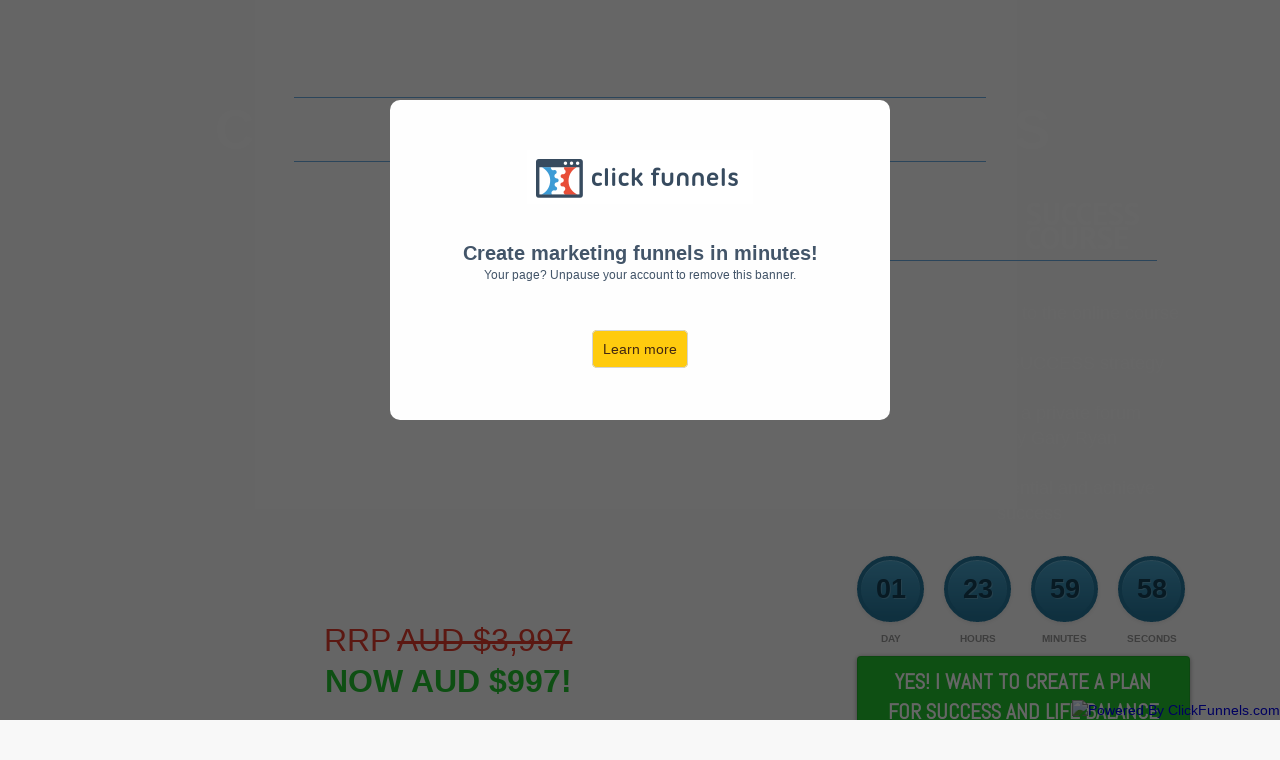

--- FILE ---
content_type: text/html; charset=utf-8
request_url: https://orgsthatmatter.clickfunnels.com/optin1690090296618
body_size: 16966
content:
<!DOCTYPE html>
<html lang="en" class="clickfunnels-com wf-proximanova-i4-active wf-proximanova-i7-active wf-proximanova-n4-active wf-proximanova-n7-active wf-active bgRepeat wf-proximanova-i3-active wf-proximanova-n3-active wf-proximanovasoft-n4-active wf-proximanovasoft-n7-active wf-proximasoft-n4-active wf-proximasoft-i4-active wf-proximasoft-i6-active wf-proximasoft-n6-active wf-proximasoft-i7-active wf-proximasoft-n7-active avcHn2VQJenBvoR5hilPG " style='overflow: initial; background-color: rgb(248, 248, 248); background-image: url("https://images.clickfunnels.com/16/30d9f0759411e8b30b83b8b7d045fc/city_dark.jpg"); --rem: 16;'>
<head data-next-url="" data-this-url="https://orgsthatmatter.clickfunnels.com/optin1690090296618">
  <meta charset="UTF-8">
  <meta content="text/html;charset=utf-8" http-equiv="Content-Type">
  <meta content="utf-8" http-equiv="encoding">
  <meta name="viewport" content="width=device-width, initial-scale=1">
    <title>YESFORSUCCESS</title>
<meta class="metaTagTop" name="description" content="Discover HOW to create more happiness and live the life you desire!">
<meta class="metaTagTop" name="keywords" content="clickfunnels, landing page, web site editor">
<meta class="metaTagTop" name="author" content="Gary Ryan">
<meta class="metaTagTop" property="og:image" content="https://images.clickfunnels.com/21/daeb311dee4bc880f5a5023ee86bf3/OTM-LOGO.png" id="social-image">
    <meta property="og:title" content="YESFORSUCCESS">
<meta property="og:description" content="Discover HOW to create more happiness and live the life you desire!">
  <meta property="og:url" content="https://orgsthatmatter.clickfunnels.com/optin1690090296618">
  <meta property="og:type" content="website">

  <link rel="stylesheet" media="screen" href="https://app.clickfunnels.com/assets/lander.css">

  <link rel="canonical" href="https://orgsthatmatter.clickfunnels.com/optin1690090296618">
  <link rel="stylesheet" href="https://use.fontawesome.com/releases/v5.9.0/css/all.css">
  <link rel="stylesheet" href="https://use.fontawesome.com/releases/v5.9.0/css/v4-shims.css">
  <link href="https://fonts.googleapis.com/css?family=Open+Sans:400,700|Oswald:400,700|Droid+Sans:400,700|Roboto:400,700|Lato:400,700|PT+Sans:400,700|Source+Sans+Pro:400,600,700|Noto+Sans:400,700|PT+Sans:400,700|Ubuntu:400,700|Bitter:400,700|PT+Serif:400,700|Rokkitt:400,700|Droid+Serif:400,700|Raleway:400,700|Inconsolata:400,700" rel="stylesheet" type="text/css">

  <meta property="cf:funnel_id" content="YzVBKzVhaDltaHZVVDIyVllRUmV5UT09LS0wdzZ6N29XOWdaQUlQYlBxVFBoditRPT0=--2662b44937d7abbb4b9fe8bee6d876b87ad3fa2d">
  <meta property="cf:page_id" content="UXRHWGU0S2FqeGViaFFVa1JiS09kUT09LS1UWlM4eXVPMEZmR09aRzkwQy9ISkVBPT0=--7b75eae752aa352316cbc7af2ec9af006268082c">
  <meta property="cf:funnel_step_id" content="QXlFUDgvTXlBNUtUOFFzZ1Y1WlQ2QT09LS1ob29UZHBES24zUHVkZnZPVTR6NUNnPT0=--895cfb116be33f3b4ffe8f826de7e26d4bd16851">
  <meta property="cf:user_id" content="Z2x1dzlHV0Vxcmh4S0NyZVY2cU1QZz09LS1KK01qbVRNcFZyWkVkcUdnTDRxa3d3PT0=--1d8f169bf4bc6541f77b18dbbc20452e71b0d7b9">
  <meta property="cf:account_id" content="c1V2OU01WjdDbWlDM2g2djQ0Ymlldz09LS0vbzgrY1UwUWw0QWtBRWJpNkQ4Vk5nPT0=--27cd5a170ae01fc6adfb6012bbbcfe9f16c2066f">
  <meta property="cf:page_code" content="NjAwMTE5MDE=">
  <meta property="cf:mode_id" content="1">
  <meta property="cf:time_zone" content="Melbourne">
  <meta property="cf:app_domain" content="app.clickfunnels.com">

    <script src="https://app.clickfunnels.com/assets/userevents/application.js" async="async"></script>


  <style>
    [data-timed-style='fade']{display:none}[data-timed-style='scale']{display:none}
  </style>
<link rel='icon' type='image/png' href='https://www2.clickfunnels.com/favicon.ico'></link></head>
  <script type="text/javascript">function init(){for(var t=document.getElementsByTagName("img"),e=0;e<t.length;e++){var i=t[e].getAttribute("data-src");if(i){for(var n=t[e].parentElement,a=0;0==a&&n;)a=n.scrollWidth,n=n.parentElement;a&&0<i.indexOf("images.clickfunnels.com")&&(i="https://images.clickfunnels.com/cdn-cgi/image/fit=scale-down,width="+a+",quality=75/"+i),t[e].setAttribute("src",i)}}}window.addEventListener("load",init);</script><body data-affiliate-param="affiliate_id" data-show-progress="true">    <style>
      .paused-account-modal{display:block;position:fixed;z-index:999;padding-top:100px;left:0;top:0;width:100%;height:100%;background-color:#000;background-color:rgba(0,0,0,.6)}.paused-account-modal .paused-account-modal-content{background-color:#fefefe;margin:auto;padding:20px;width:500px;height:320px;border-radius:10px;text-align:center}.paused-account-modal .paused-account-modal-content img.paused-account-modal-image{margin-top:30px}.paused-account-modal .paused-account-modal-content .paused-account-modal-create-funnels{margin-top:35px;font-size:20px;color:#435569;font-weight:700}.paused-account-modal .paused-account-modal-content .paused-account-modal-your-page{font-size:12px;color:#435569}.paused-account-modal .paused-account-modal-content .paused-account-modal-learn-more{margin-top:55px}.paused-account-modal .paused-account-modal-content .paused-account-modal-learn-more a{color:#432811!important;border-color:#cc9818;background-color:#ffcb0e!important;border:1px solid #d4d4d4;border-radius:5px;padding:10px;text-decoration:none}.paused-account-modal .paused-account-modal-content .paused-account-modal-learn-more a:hover{cursor:pointer}
    </style>
    <div>
      <div class="paused-account-modal">
        <div class="paused-account-modal-content">
          <img src="[data-uri]" class="paused-account-modal-image" data-src="/funnels/paused-account/cf-logo.png">
          <div class="paused-account-modal-create-funnels">Create marketing funnels in minutes!</div>
          <p class="paused-account-modal-your-page">Your page? Unpause your account to remove this banner.</p>
          <div class="paused-account-modal-learn-more">
            <a href="https://clickfunnels.com/?aff_sub=paused_modal">Learn more</a>
          </div>
        </div>
      </div>
    </div>

  <svg xmlns="http://www.w3.org/2000/svg" style="display: none !important">
    <filter id="grayscale">
      <fecolormatrix type="matrix" values="0.3333 0.3333 0.3333 0 0 0.3333 0.3333 0.3333 0 0 0.3333 0.3333 0.3333 0 0 0 0 0 1 0"></fecolormatrix>
    </filter>
  </svg>
  <div class="containerWrapper">
    <textarea id="tracking-body-top" style="display: none !important"></textarea>
<input id="submit-form-action" value="redirect-url" data-url="#" data-ar-service="" data-ar-list="" data-webhook="" type="hidden">
<div class="nodoHiddenFormFields hide">
<input id="elHidden1" class="elInputHidden elInput" name="ad" type="hidden">
<input id="elHidden2" class="elInputHidden elInput" name="tag" type="hidden">
<input id="elHidden3" class="elInputHidden elInput" name="" type="hidden">
<input id="elHidden4" class="elInputHidden elInput" name="" type="hidden">
<input id="elHidden5" class="elInputHidden elInput" name="" type="hidden">
</div>
<div class="nodoCustomHTML hide"></div>
<div class="modalBackdropWrapper" style="background-color: rgba(0, 0, 0, 0.4); height: 100%; display: none;"></div>
<div class="container containerModal midContainer noTopMargin padding40-top padding40-bottom padding40H borderSolid cornersAll radius10 shadow0 bgNoRepeat emptySection borderLight border5px" id="modalPopup" data-title="Modal" data-block-color="0074C7" style="margin-top: 100px; padding-top: 40px; padding-bottom: 40px; border-color: rgb(28, 28, 28); outline: none; position: fixed; background-color: rgb(255, 255, 255); display: none;" data-trigger="none" data-animate="top" data-delay="0">
<div class="containerInner ui-sortable">
<div class="row bgCover noBorder borderSolid border3px cornersAll radius0 shadow0 P0-top P0-bottom P0H noTopMargin" id="row--70068" data-trigger="none" data-animate="fade" data-delay="500" data-title="1 column row" style="padding-top: 20px; padding-bottom: 0px; margin: 0px auto; outline: none; width: 100%; max-width: 100%;">
<div id="col-full-115-167-170-136" class="col-md-12 innerContent col_left" data-col="full" data-trigger="none" data-animate="fade" data-delay="500" data-title="1st column" style="outline: none;"><div class="col-inner bgCover  noBorder borderSolid border3px cornersAll radius0 shadow0 P0-top P0-bottom P0H noTopMargin" style="padding: 0 10px">
<div class="de eliconelementWrapper ui-droppable de-editable" id="tmp_iconelement-85560-174-134-106" data-de-type="iconelement" data-de-editing="false" data-title="Icon" data-ce="false" data-trigger="none" data-animate="fade" data-delay="500" style="margin-top: 0px; outline: none; display: block; cursor: pointer;" aria-disabled="false">
<a class="eliconelement elMargin0 elBGStyle0 hsTextShadow0" style="padding: 0px; margin: 0px; color: rgba(47, 57, 72, 0.95); text-align: center; font-size: 55px; line-height: 1em; display: block;"><i class="fa fa-gg"></i></a>
</div>
<div class="de elHeadlineWrapper ui-droppable de-editable" id="tmp_subheadline-89487-148-187-113" data-de-type="headline" data-de-editing="false" data-title="sub-headline" data-ce="true" data-trigger="none" data-animate="fade" data-delay="500" data-gramm="false" style="margin-top: 10px; outline: none; cursor: pointer; display: block;" aria-disabled="false">
<div class="ne elHeadline hsSize2 lh3 elMargin0 elBGStyle0 hsTextShadow0" style="text-align: center; font-size: 23px; color: rgb(47, 57, 72);" data-bold="inherit" data-gramm="false" contenteditable="false">THE HEADLINE HERE</div>
</div>
<div class="de elSeperator elMargin0 ui-droppable de-editable" id="tmp_divider-37408-128-162-133" data-de-type="divider" data-de-editing="false" data-title="Divider" data-ce="false" data-trigger="none" data-animate="fade" data-delay="500" style="margin-top: 0px; outline: none; cursor: pointer; display: block;" aria-disabled="false">
<div class="elDivider elDividerStyle1 padding10-top padding10-bottom"><div class="elDividerInner" style="border-color: rgb(108, 172, 228);" data-width-border="80" data-align="center"></div></div>
</div>
<div class="de elHeadlineWrapper ui-droppable de-editable" id="headline-81726-158-160-171" data-de-type="headline" data-de-editing="false" data-title="main headline" data-ce="true" data-trigger="none" data-animate="fade" data-delay="500" style="outline: none; cursor: pointer; margin-top: 0px; display: block;" pt="" sans="" narrow="" helvetica="" sans-serif="" aria-disabled="false" data-google-font="PT+Sans+Narrow">
<div class="ne elHeadline elMargin0 elBGStyle0 hsTextShadow0 hsSize4 padding0 lh0 deUppercase" style="text-align: center; color: rgb(108, 172, 228); font-size: 44px;" data-bold="inherit" contenteditable="false"><font color="rgba(47, 57, 72, 0.949019607843137)"><b>Sign Up To Get The Full Course Right Now!</b></font></div>
</div>
<div class="de elSeperator elMargin0 ui-droppable de-editable" id="divider-14102-113-163-151" data-de-type="divider" data-de-editing="false" data-title="Divider" data-ce="false" data-trigger="none" data-animate="fade" data-delay="500" style="margin-top: 0px; outline: none; cursor: pointer; display: block;" aria-disabled="false">
<div class="elDivider elDividerStyle1 padding10-top padding10-bottom"><div class="elDividerInner" style="border-color: rgb(108, 172, 228);" data-width-border="80" data-align="center"></div></div>
</div>
</div></div>
</div>
<div style="outline: none; margin-bottom: 0px;" class="row bgCover noBorder borderSolid border3px cornersAll radius0 shadow0 P0-top P0-bottom P0H noTopMargin" id="row-5354310000" data-trigger="none" data-animate="fade" data-delay="500" data-title="2 column row">
<div style="outline: none;" id="col-left-667" class="col-md-6 innerContent col_left ui-resizable" data-col="left" data-trigger="none" data-animate="fade" data-delay="500" data-title="Left column">
<div class="col-inner bgCover  noBorder borderSolid border3px cornersAll radius0 shadow0 P0-top P0-bottom P0H noTopMargin">
<div style="outline: none; cursor: pointer;" class="de elInputWrapper de-input-block elAlign_center elMargin0 ui-droppable de-editable" id="tmp_input-97096" data-de-type="input" data-de-editing="false" data-title="name field" data-ce="false" data-trigger="none" data-animate="fade" data-delay="500" type="name" aria-disabled="false" data-element-theme="customized">
<input placeholder="Enter Your Full Name" name="name" class="elInput elInput100 elAlign_left elInputMid elInputStyl0 elInputBG1 elInputBR5 elInputI0 elInputIBlack elInputIRight ceoinput required0" data-type="extra" type="text" style="">
</div>
</div>
</div>
<div style="outline: none;" id="col-right-836" class="col-md-6 innerContent col_right ui-resizable" data-col="right" data-trigger="none" data-animate="fade" data-delay="500" data-title="Right column">
<div class="col-inner bgCover  noBorder borderSolid border3px cornersAll radius0 shadow0 P0-top P0-bottom P0H noTopMargin">
<div style="outline: none; cursor: pointer;" class="de elInputWrapper de-input-block elAlign_center elMargin0 ui-droppable de-editable" id="tmp_input-85551" data-de-type="input" data-de-editing="false" data-title="email field" data-ce="false" data-trigger="none" data-animate="fade" data-delay="500" type="email" aria-disabled="false" data-element-theme="customized">
<input placeholder="Enter Your Email Address" name="email" class="elInput elInput100 elAlign_left elInputMid elInputStyl0 elInputBG1 elInputBR5 elInputI0 elInputIBlack elInputIRight ceoinput required1" data-type="extra" type="text" style="">
</div>
</div>
</div>
</div>
<div style="outline: none; margin-bottom: 0px;" class="row bgCover noBorder borderSolid border3px cornersAll radius0 shadow0 P0-top P0-bottom P0H noTopMargin" id="row-7814410000" data-trigger="none" data-animate="fade" data-delay="500" data-title="1 column row">
<div style="outline: none;" id="col-full-177" class="col-md-12 innerContent col_left" data-col="full" data-trigger="none" data-animate="fade" data-delay="500" data-title="full column">
<div class="col-inner bgCover  noBorder borderSolid border3px cornersAll radius0 shadow0 P0-top P0-bottom P0H noTopMargin">
<div style="outline: none; cursor: pointer;" class="de elBTN elAlign_center elMargin0 ui-droppable de-editable" id="tmp_button-85389" data-de-type="button" data-de-editing="false" data-title="sign up button" data-ce="false" data-trigger="none" data-animate="fade" data-delay="500" aria-disabled="false">
<a href="#submit-form" class="elButton elButtonColor1 elButtonFull elButtonSize2 elButtonBottomBorder" style="color: rgb(255, 255, 255); background-color: rgb(14, 141, 199);">
<span class="elButtonMain">Yes, I am ready to get started today!</span>
<span class="elButtonSub"></span>
</a>
</div>
<div style="display: block; margin-top: 20px; outline: none; cursor: pointer;" class="de elHeadlineWrapper ui-droppable de-editable" id="headline-53195" data-de-type="headline" data-de-editing="false" data-title="spam text" data-ce="true" data-trigger="none" data-animate="fade" data-delay="500" aria-disabled="false">
<div class="ne elHeadline elMargin0 elBGStyle0 hsTextShadow0 lh1 hsSize1" style="text-align: center; color: rgba(47, 47, 47, 0.529412);" data-bold="inherit" contenteditable="false">* we will not spam, rent, or sell your information... *<br>
</div>
</div>
<style id="button_style_tmp_button-85389">#tmp_button-85389 .elButtonFlat:hover{background-color:#0b72a1!important;}#tmp_button-85389 .elButtonBottomBorder:hover{background-color:#0b72a1!important;}#tmp_button-85389 .elButtonSubtle:hover{background-color:#0b72a1!important;}#tmp_button-85389 .elButtonGradient{background-image:-webkit-gradient(linear,left top,left bottom,color-stop(0,rgb(14,141,199)),color-stop(1,#0b72a1));background-image:-o-linear-gradient(bottom,rgb(14,141,199) 0%,#0b72a1 100%);background-image:-moz-linear-gradient(bottom,rgb(14,141,199) 0%,#0b72a1 100%);background-image:-webkit-linear-gradient(bottom,rgb(14,141,199) 0%,#0b72a1 100%);background-image:-ms-linear-gradient(bottom,rgb(14,141,199) 0%,#0b72a1 100%);background-image:linear-gradient(to bottom,rgb(14,141,199) 0%,#0b72a1 100%);}#tmp_button-85389 .elButtonGradient:hover{background-image:-webkit-gradient(linear,left top,left bottom,color-stop(1,rgb(14,141,199)),color-stop(0,#0b72a1));background-image:-o-linear-gradient(bottom,rgb(14,141,199) 100%,#0b72a1 0%);background-image:-moz-linear-gradient(bottom,rgb(14,141,199) 100%,#0b72a1 0%);background-image:-webkit-linear-gradient(bottom,rgb(14,141,199) 100%,#0b72a1 0%);background-image:-ms-linear-gradient(bottom,rgb(14,141,199) 100%,#0b72a1 0%);background-image:linear-gradient(to bottom,rgb(14,141,199) 100%,#0b72a1 0%);}#tmp_button-85389 .elButtonBorder{border:3px solid rgb(14,141,199)!important;color:rgb(14,141,199)!important;}#tmp_button-85389 .elButtonBorder:hover{background-color:rgb(14,141,199)!important;color:#FFF!important;}</style>
</div>
</div>
</div>
</div>
<div class="closeLPModal"><img src="[data-uri]" alt="" data-src="https://www.clickfunnels.com/images/closemodal.png"></div>
</div>
<div class="dropZoneForSections ui-droppable" style="display: none;"><div class="dropIconr"><i class="fa fa-plus"></i></div></div>
<style id="bold_style_headline-81726-185">#headline-81726-185 .elHeadline b{ color: rgb(255, 255, 255);}</style>
<style id="button_style_button-97166">#button-97166 .elButtonFlat:hover{ background-color: #d59003 !important;} #button-97166 .elButtonBottomBorder:hover{ background-color: #d59003 !important;}#button-97166 .elButtonSubtle:hover{ background-color: #d59003 !important;}#button-97166 .elButtonGradient{                                                background-image: -webkit-gradient( linear, left top, left bottom, color-stop(0, rgb(251, 171, 6)), color-stop(1, #d59003));                                                 background-image: -o-linear-gradient(bottom, rgb(251, 171, 6) 0%, #d59003 100%);                                                 background-image: -moz-linear-gradient(bottom, rgb(251, 171, 6) 0%, #d59003 100%);                                                 background-image: -webkit-linear-gradient(bottom, rgb(251, 171, 6) 0%, #d59003 100%);                                                 background-image: -ms-linear-gradient(bottom, rgb(251, 171, 6) 0%, #d59003 100%);                                                 background-image: linear-gradient(to bottom, rgb(251, 171, 6) 0%, #d59003 100%);                                             }#button-97166 .elButtonGradient:hover{                                                background-image: -webkit-gradient( linear, left top, left bottom, color-stop(1, rgb(251, 171, 6)), color-stop(0, #d59003));                                                 background-image: -o-linear-gradient(bottom, rgb(251, 171, 6) 100%, #d59003 0%);                                                 background-image: -moz-linear-gradient(bottom, rgb(251, 171, 6) 100%, #d59003 0%);                                                 background-image: -webkit-linear-gradient(bottom, rgb(251, 171, 6) 100%, #d59003 0%);                                                 background-image: -ms-linear-gradient(bottom, rgb(251, 171, 6) 100%, #d59003 0%);                                                 background-image: linear-gradient(to bottom, rgb(251, 171, 6) 100%, #d59003 0%);                                             }#button-97166 .elButtonGradient2{    background-image: -webkit-gradient( linear, left top, left bottom, color-stop(0, rgb(251, 171, 6)), color-stop(1, #d59003));     background-image: -o-linear-gradient(bottom, rgb(251, 171, 6) 30%, #d59003 80%);     background-image: -moz-linear-gradient(bottom, rgb(251, 171, 6) 30%, #d59003 80%);     background-image: -webkit-linear-gradient(bottom, rgb(251, 171, 6) 30%, #d59003 80%);     background-image: -ms-linear-gradient(bottom, rgb(251, 171, 6) 30%, #d59003 80%);     background-image: linear-gradient(to bottom, rgb(251, 171, 6) 30%, #d59003 80%); }#button-97166 .elButtonGradient2:hover{    background-image: -webkit-gradient( linear, left top, left bottom, color-stop(1, rgb(251, 171, 6)), color-stop(0, #d59003));     background-image: -o-linear-gradient(bottom, rgb(251, 171, 6) 100%, #d59003 30%);     background-image: -moz-linear-gradient(bottom, rgb(251, 171, 6) 100%, #d59003 30%);     background-image: -webkit-linear-gradient(bottom, rgb(251, 171, 6) 100%, #d59003 30%);     background-image: -ms-linear-gradient(bottom, rgb(251, 171, 6) 100%, #d59003 30%);     background-image: linear-gradient(to bottom, rgb(251, 171, 6) 100%, #d59003 30%); }#button-97166 .elButtonBorder{                        border: 3px solid rgb(251, 171, 6) !important;                         color: rgb(251, 171, 6) !important;                     }#button-97166 .elButtonBorder:hover{                          background-color:rgb(251, 171, 6) !important;                          color: #FFF !important;                       }</style>
<div class="container fullContainer noTopMargin padding40-top padding40-bottom padding40H noBorder borderSolid border3px cornersAll radius0 shadow0 bgNoRepeat emptySection" id="section--57680" data-title="HERO SECTION - OPTION 2" data-block-color="0074C7" style='padding-top: 10px; padding-bottom: 20px; outline: none; background-color: rgba(255, 255, 255, 0.93); color: rgb(255, 255, 255); background-image: url("https://images.clickfunnels.com/e4/57b6603db411e6980df9c5eb447b30/gnptgbg.jpg");' data-trigger="none" data-animate="fade" data-delay="500"> <div class="containerInner ui-sortable"> <div class="row bgCover noBorder borderSolid border3px cornersAll radius0 shadow0 P0-top P0-bottom P0H noTopMargin" id="row-135" data-trigger="none" data-animate="fade" data-delay="500" data-title="1 column row" style="padding-top: 20px; padding-bottom: 0px; margin: 0px auto; outline: none; width: 80%; max-width: 100%;">
<div id="col-full-115-167-170" class="col-md-12 innerContent col_left" data-col="full" data-trigger="none" data-animate="fade" data-delay="500" data-title="1st column" style="outline: none;"><div class="col-inner bgCover  noBorder borderSolid border3px cornersAll radius0 shadow0 P0-top P0-bottom P0H noTopMargin" style="padding: 0 10px">
<div class="de elImageWrapper de-image-block elAlign_center elMargin0 ui-droppable de-editable" id="tmp_image-96058" data-de-type="img" data-de-editing="false" data-title="image" data-ce="false" data-trigger="none" data-animate="fade" data-delay="500" style="margin-top: 0px; outline: none; cursor: pointer;" aria-disabled="false">
<img src="[data-uri]" class="elIMG ximg" alt="" width="80" data-src="https://images.clickfunnels.com/21/daeb311dee4bc880f5a5023ee86bf3/OTM-LOGO.png">
</div>
<div class="de elHeadlineWrapper ui-droppable de-editable" id="tmp_subheadline-89487-148-187" data-de-type="headline" data-de-editing="false" data-title="sub-headline" data-ce="true" data-trigger="none" data-animate="fade" data-delay="500" data-gramm="false" style="margin-top: 10px; outline: none; cursor: pointer; display: block;" aria-disabled="false">
<div class="ne elHeadline hsSize2 lh3 elMargin0 elBGStyle0 hsTextShadow0" style="text-align: center; font-size: 23px; color: rgb(255, 255, 255);" data-bold="inherit" data-gramm="false" contenteditable="false">GET YOUR LIFE BACK IN CONTROL<br>
</div>
</div>
<div class="de elSeperator elMargin0 ui-droppable de-editable" id="tmp_divider-37408-128-162" data-de-type="divider" data-de-editing="false" data-title="Divider" data-ce="false" data-trigger="none" data-animate="fade" data-delay="500" style="margin-top: 0px; outline: none; cursor: pointer; display: block;" aria-disabled="false">
<div class="elDivider elDividerStyle1 padding10-top padding10-bottom"><div class="elDividerInner" style="border-color: rgb(108, 172, 228);" data-width-border="80" data-align="center"></div></div>
</div>
<div class="de elHeadlineWrapper ui-droppable de-editable" id="headline-81726-158-160" data-de-type="headline" data-de-editing="false" data-title="main headline" data-ce="true" data-trigger="none" data-animate="fade" data-delay="500" style="outline: none; cursor: pointer; margin-top: 0px; display: block;" pt="" sans="" narrow="" helvetica="" sans-serif="" aria-disabled="false" data-google-font="PT+Sans+Narrow">
<div class="ne elHeadline elMargin0 elBGStyle0 hsTextShadow0 hsSize4 padding0 lh0" style="text-align: center; color: rgb(28, 155, 37); font-size: 54px;" data-bold="inherit" spellcheck="false" contenteditable="false"><font color="rgba(47, 57, 72, 0.95)"><b>CREATE A PLAN FOR SUCCESS </b></font></div>
</div>
<div class="de elSeperator elMargin0 ui-droppable de-editable" id="divider-14102-113-163" data-de-type="divider" data-de-editing="false" data-title="Divider" data-ce="false" data-trigger="none" data-animate="fade" data-delay="500" style="margin-top: 0px; outline: none; cursor: pointer; display: block;" aria-disabled="false">
<div class="elDivider elDividerStyle1 padding10-top padding10-bottom"><div class="elDividerInner" style="border-color: rgb(108, 172, 228);" data-width-border="80" data-align="center"></div></div>
</div>
</div></div>
</div>
<div class="row bgCover borderSolid border3px cornersAll radius0 shadow0 P0-top P0-bottom P0H noTopMargin noBorder" id="row-169" data-trigger="none" data-animate="fade" data-delay="500" data-title="2 column row" style="padding-top: 15px; padding-bottom: 5px; margin: 0px auto; outline: none; border-color: rgba(108, 172, 228, 0.93); width: 100%; max-width: 100%;" col-array="8,4"> <div id="col-left-159-141-162-125-107" class="innerContent col_left ui-resizable col-md-8" data-col="left" data-trigger="none" data-animate="fade" data-delay="500" data-title="1st column" style="outline: none;"> <div class="col-inner bgCover  noBorder borderSolid border3px cornersAll radius0 shadow0 P0-top P0-bottom P0H noTopMargin" style="padding: 0 10px"> <div class="de elVideoWrapper de-video-block elVideoWidth100 elMargin0 ui-droppable de-editable" id="tmp_video-54558" data-de-type="video" data-de-editing="false" data-title="video" data-ce="false" data-trigger="none" data-animate="fade" data-delay="500" data-video-type="youtube" style="margin-top: 0px; outline: none; cursor: pointer;" data-youtube-url="https://youtu.be/p_aB1UGLaf4" aria-disabled="false" data-hide-on="">
<div class="elVideoplaceholder">
<div class="elVideoplaceholder_inner">
</div>
</div>
<div class="elVideo" style="display: none;"><iframe width="640" height="360" src="https://www.youtube.com/embed/p_aB1UGLaf4?autoplay=0&amp;modestbranding=1&amp;controls=1&amp;showinfo=0&amp;rel=0&amp;hd=1&amp;wmode=transparent" frameborder="0" allowfullscreen="" wmode="opaque"></iframe></div>
</div>
<div class="de elHeadlineWrapper ui-droppable de-editable" id="tmp_headline1-86261" data-de-type="headline" data-de-editing="false" data-title="headline" data-ce="true" data-trigger="none" data-animate="fade" data-delay="500" style="margin-top: 30px; outline: none; cursor: pointer;" aria-disabled="false">
<h1 class="ne elHeadline hsSize3 lh4 elMargin0 elBGStyle0 hsTextShadow0" style="text-align: center; font-size: 32px; color: rgb(228, 59, 44);" data-bold="inherit" data-gramm="false" contenteditable="false">RRP <strike style="">AUD $3,997</strike><div><b>NOW AUD $997!</b></div>
</h1>
</div>
<div class="de elHeadlineWrapper ui-droppable de-editable" id="tmp_subheadline-24001" data-de-type="headline" data-de-editing="false" data-title="sub-headline" data-ce="true" data-trigger="none" data-animate="fade" data-delay="500" data-gramm="false" style="margin-top: 15px; outline: none; cursor: pointer;" aria-disabled="false">
<h2 class="ne elHeadline hsSize2 lh3 elMargin0 elBGStyle0 hsTextShadow0" style="text-align: center; font-size: 23px; color: rgb(25, 156, 127);" data-bold="inherit" data-gramm="false" contenteditable="false">Get the soft launch sale price – it won’t last long! Click the button now!<br>
</h2>
</div> </div> </div> <div id="col-right-148-160-169-181-127" class="innerContent col_right ui-resizable col-md-4" data-col="right" data-trigger="none" data-animate="fade" data-delay="500" data-title="2nd column" style="outline: none;"> <div class="col-inner bgCover  noBorder borderSolid border3px cornersAll radius0 shadow0 P0-top P0-bottom P0H noTopMargin" style="padding: 0 10px"> <div class="de elHeadlineWrapper ui-droppable de-editable" id="headline-97403-133" data-de-type="headline" data-de-editing="false" data-title="sub-headline" data-ce="true" data-trigger="none" data-animate="fade" data-delay="500" data-gramm="false" style='margin-top: 15px; outline: none; cursor: pointer; display: block; font-family: "PT Sans", Helvetica, sans-serif !important;' aria-disabled="false" data-google-font="PT+Sans">
<div class="ne elHeadline hsSize2 elMargin0 elBGStyle0 hsTextShadow0 deNormalLS lh0" style="text-align: center; font-size: 30px; color: rgb(255, 255, 255);" data-bold="inherit" data-gramm="false" contenteditable="false"><b>YES FOR SUCCESS ONLINE COURSE</b></div>
</div>
<div class="de elSeperator elMargin0 ui-droppable de-editable" id="divider-12161" data-de-type="divider" data-de-editing="false" data-title="Divider" data-ce="false" data-trigger="none" data-animate="fade" data-delay="500" style="margin-top: 0px; outline: none; cursor: pointer; display: block;" aria-disabled="false">
<div class="elDivider elDividerStyle1 padding10-top padding10-bottom"><div class="elDividerInner" style="border-color: rgb(108, 172, 228);" data-width-border="80" data-align="center" data-height-border="1"></div></div>
</div>
<div class="de elHeadlineWrapper ui-droppable de-editable" id="tmp_paragraph-37459" data-de-type="headline" data-de-editing="false" data-title="Paragraph" data-ce="true" data-trigger="none" data-animate="fade" data-delay="500" style="margin-top: 30px; outline: none; cursor: pointer;" aria-disabled="false">
<div class="ne elHeadline hsSize1 lh5 elMargin0 elBGStyle0 hsTextShadow0" data-bold="inherit" style="text-align: left; font-size: 18px; color: rgba(255, 255, 255, 0.93);" data-gramm="false" contenteditable="false">✅   Life-time access to the online course <div><br></div>
<div>✅     Develop your SUCCESS strategy</div>
<div><br></div>
<div>✅     Gain access to a private forum                       supported by Gary Ryan </div>
<div><br></div>
<div>✅     Unlock full potential and achieve                                    success </div>
</div>
</div>
<div class="de elHeadlineWrapper ui-droppable de-editable" id="tmp_paragraph-45866" data-de-type="headline" data-de-editing="false" data-title="Paragraph" data-ce="true" data-trigger="none" data-animate="fade" data-delay="500" style="margin-top: 0px; outline: none; cursor: pointer;" aria-disabled="false">
<div class="ne elHeadline hsSize1 lh5 elMargin0 elBGStyle0 hsTextShadow0" data-bold="inherit" style="text-align: center; color: rgba(47, 57, 72, 0.95); font-size: 18px;" data-gramm="false" contenteditable="false"></div>
</div>
<div class="de elCountdownEvergreen elAlign_center elMargin0 ui-droppable de-editable" id="tmp_countdown_evergreen-52357" data-de-type="countdown-evergreen" data-de-editing="false" data-title="Minute Countdown (evergreen)" data-ce="false" data-trigger="none" data-animate="fade" data-delay="500" style="margin-top: 30px; outline: none; cursor: pointer;" data-element-theme="customized" aria-disabled="false">
<div class="wideCountdownEvergreen  clearfix hide cdLabelBold wideCountdownSize2 cdBlue cdStyleCircleFill" data-hours="48" data-minutes="" data-seconds="0" data-tz="America/New_York" data-url="#" data-lang="eng" style="">countdown</div>
<div class="wideCountdownEvergreen clearfix cdLabelBold wideCountdownSize2 cdBlue cdStyleCircleFill wideCountdown-demo is-countdown" data-hours="48" data-minutes="" style=""><span class="countdown-row countdown-show3"><span class="countdown-section"><span class="countdown-section"><span class="countdown-amount">00</span><span class="countdown-period">Hours</span></span><span class="countdown-section"><span class="countdown-amount">00</span><span class="countdown-period">Minutes</span></span><span class="countdown-section"><span class="countdown-amount">00</span><span class="countdown-period">Seconds</span></span></span></span></div>
</div>
<div class="de elBTN elMargin0 ui-droppable elAlign_center de-editable" id="button-97166-144" data-de-type="button" data-de-editing="false" data-title="sign up button" data-ce="false" data-trigger="none" data-animate="fade" data-delay="500" style="margin-top: 10px; outline: none; cursor: pointer; display: block; font-family: Abel, Helvetica, sans-serif !important;" aria-disabled="false" data-elbuttontype="1" data-google-font="Abel">
<a href="https://www.orgsthatmatter.com/product/yfs-online-course/" class="elButton elButtonSubtle elButtonColor1 elButtonSize2 elButtonFluid elBtnHP_25 elBtnVP_10 elBTNone elButtonShadow2 deNormalLS mfs_17" style="color: rgb(255, 255, 255); background-color: rgb(36, 198, 47); font-size: 21px;" id="undefined-531" target="_blank"><span class="elButtonMain">YES! I WANT TO CREATE A PLAN FOR SUCCESS AND LIFE BALANCE NOW! </span><span class="elButtonSub" style="font-size: 16px;"></span></a>
</div>
<div class="de elHeadlineWrapper ui-droppable de-editable" id="headline-83660" data-de-type="headline" data-de-editing="false" data-title="Paragraph" data-ce="true" data-trigger="none" data-animate="fade" data-delay="500" style="margin-top: 10px; outline: none; cursor: pointer;" aria-disabled="false">
<div class="ne elHeadline hsSize1 lh5 elMargin0 elBGStyle0 hsTextShadow0" data-bold="inherit" style="text-align: center; color: rgba(14, 34, 55, 0.27); font-size: 16px;" data-gramm="false" contenteditable="false"></div>
</div> </div> </div>
</div>
</div>
</div>
<div class="dropZoneForSections ui-droppable" style="display: none;"><div class="dropIconr"><i class="fa fa-plus"></i></div></div>
<div class="container fullContainer noTopMargin padding40-top padding40-bottom padding40H noBorder borderSolid border3px cornersAll radius0 shadow0 bgNoRepeat emptySection" id="section--26406" data-title="Section" data-block-color="0074C7" style="padding-top: 40px; padding-bottom: 55px; outline: none; background-color: rgba(255, 255, 255, 0.9);" data-trigger="none" data-animate="fade" data-delay="500" data-hide-on="">
<div class="containerInner ui-sortable">
<div class="row bgCover noBorder borderSolid border3px cornersAll radius0 shadow0 P0-top P0-bottom P0H noTopMargin" id="row-135-172" data-trigger="none" data-animate="fade" data-delay="500" data-title="1 column row - Clone" style="padding-top: 0px; padding-bottom: 0px; margin: 0px auto; outline: none; width: 100%; max-width: 100%;">
<div id="col-full-115-167-170-144" class="col-md-12 innerContent col_left" data-col="full" data-trigger="none" data-animate="fade" data-delay="500" data-title="1st column" style="outline: none;"><div class="col-inner bgCover  noBorder borderSolid border3px cornersAll radius0 shadow0 P0-top P0-bottom P0H noTopMargin" style="padding: 0 10px">
<div class="de elHeadlineWrapper ui-droppable de-editable" id="tmp_subheadline-89487-148-187-130" data-de-type="headline" data-de-editing="false" data-title="sub-headline" data-ce="true" data-trigger="none" data-animate="fade" data-delay="500" data-gramm="false" style="margin-top: 0px; outline: none; cursor: pointer; display: block;" aria-disabled="false">
<div class="ne elHeadline hsSize2 lh3 elMargin0 elBGStyle0 hsTextShadow0" style="text-align: center; font-size: 23px; color: rgba(47, 57, 72, 0.95);" data-bold="inherit" data-gramm="false" contenteditable="false">YES FOR SUCCESS</div>
</div>
<div class="de elSeperator elMargin0 ui-droppable de-editable" id="tmp_divider-37408-128-162-149" data-de-type="divider" data-de-editing="false" data-title="Divider" data-ce="false" data-trigger="none" data-animate="fade" data-delay="500" style="margin-top: -5px; outline: none; cursor: pointer; display: block;" aria-disabled="false">
<div class="elDivider elDividerStyle1 padding10-top padding10-bottom"><div class="elDividerInner" style="border-color: rgb(108, 172, 228);" data-width-border="50" data-align="center"></div></div>
</div>
<div class="de elHeadlineWrapper ui-droppable de-editable" id="headline-81726-158-160-148" data-de-type="headline" data-de-editing="false" data-title="main headline" data-ce="true" data-trigger="none" data-animate="fade" data-delay="500" style="outline: none; cursor: pointer; margin-top: -10px; display: block;" pt="" sans="" narrow="" helvetica="" sans-serif="" aria-disabled="false" data-google-font="PT+Sans+Narrow">
<div class="ne elHeadline lh3 elMargin0 elBGStyle0 hsTextShadow0 hsSize4 padding0" style="text-align: center; color: rgb(108, 172, 228); font-size: 56px;" data-bold="inherit" spellcheck="false" contenteditable="false"><font color="rgba(47, 57, 72, 0.95)"><b>COURSE OVERVIEW</b></font></div>
</div>
<div class="de elSeperator elMargin0 ui-droppable de-editable" id="divider-14102-113-163-158" data-de-type="divider" data-de-editing="false" data-title="Divider" data-ce="false" data-trigger="none" data-animate="fade" data-delay="500" style="margin-top: -10px; outline: none; cursor: pointer; display: block;" aria-disabled="false">
<div class="elDivider elDividerStyle1 padding10-top padding10-bottom"><div class="elDividerInner" style="border-color: rgb(108, 172, 228);" data-width-border="50" data-align="center"></div></div>
</div>
<div class="de elHeadlineWrapper ui-droppable de-editable" id="tmp_paragraph-76837-173-176" data-de-type="headline" data-de-editing="false" data-title="Paragraph" data-ce="true" data-trigger="none" data-animate="fade" data-delay="500" style="margin-top: 0px; outline: none; cursor: pointer;" aria-disabled="false">
<div class="ne elHeadline hsSize1 lh5 elMargin0 elBGStyle0 hsTextShadow0" data-bold="inherit" style="text-align: center; font-size: 20px; color: rgb(47, 47, 47);" data-gramm="false" contenteditable="false">Discover HOW to create more happiness and live the life you desire!</div>
</div>
</div></div>
</div>
<div class="row bgCover noBorder borderSolid border3px cornersAll shadow0 P0-top P0-bottom P0H noTopMargin radius5" id="row-104" data-trigger="none" data-animate="fade" data-delay="500" data-title="3 column row" style="padding: 25px 0px 35px; margin: 30px 0px 0px; transform: scale(1.1); outline: none; background-color: rgb(255, 255, 255);">
<div id="col-left-120-187-176-173" class="innerContent col_left ui-resizable col-md-4" data-col="left" data-trigger="none" data-animate="fade" data-delay="500" data-title="1st column" style="outline: none;"><div class="col-inner bgCover  noBorder borderSolid border3px cornersAll radius0 shadow0 P0-top P0-bottom P0H noTopMargin" style="padding: 0 10px">
<div class="de elImageWrapper de-image-block elAlign_center elMargin0 ui-droppable de-editable" id="img-28195-131-171-103" data-de-type="img" data-de-editing="false" data-title="image" data-ce="false" data-trigger="none" data-animate="fade" data-delay="500" style="margin-top: 0px; outline: none; display: block; cursor: pointer;" aria-disabled="false">
<img src="https://images.clickfunnels.com/1b/709bad82c34a17b8ec7a8c2b94ac14/Yes-for-Success-logo.png" class="elIMG ximg" alt="" data-lazy-loading="false" width="800" height="">
</div>
<div class="de elHeadlineWrapper ui-droppable de-editable" id="headline-16314-107-149-127" data-de-type="headline" data-de-editing="false" data-title="headline" data-ce="true" data-trigger="none" data-animate="fade" data-delay="500" style="margin-top: 10px; outline: none; cursor: pointer;" open="" sans="" helvetica="" sans-serif="" data-google-font="Open+Sans" aria-disabled="false">
<div class="ne elHeadline hsSize3 lh4 elMargin0 elBGStyle0 hsTextShadow0" style="text-align: center; font-size: 24px;" data-bold="inherit" contenteditable="false"><b>THE COURSE</b></div>
</div>
<div class="de elSeperator elMargin0 ui-droppable de-editable" id="divider-98856-169-156-125" data-de-type="divider" data-de-editing="false" data-title="Divider" data-ce="false" data-trigger="none" data-animate="fade" data-delay="500" style="margin-top: 0px; outline: none; display: block; cursor: pointer;" aria-disabled="false">
<div class="elDivider elDividerStyle1 padding10-top padding10-bottom"><div class="elDividerInner" data-width-border="50" data-align="center" data-height-border="2" style="border-color: rgb(47, 47, 47);"></div></div>
</div>
<div class="de elHeadlineWrapper ui-droppable de-editable" id="headline-95410-153-181-119" data-de-type="headline" data-de-editing="false" data-title="Paragraph" data-ce="true" data-trigger="none" data-animate="fade" data-delay="500" style="margin-top: 10px; outline: none; cursor: pointer;" open="" sans="" helvetica="" sans-serif="" data-google-font="Open+Sans" aria-disabled="false">
<div class="ne elHeadline hsSize1 lh5 elMargin0 elBGStyle0 hsTextShadow0" data-bold="inherit" style="text-align: center; font-size: 16px;" spellcheck="false" contenteditable="false">Throughout the course, you’ll <b>complete 10 comprehensive modules</b>, each designed to turn your vague ideas into crystal-clear answers. <div>Through a series of thought-provoking exercises, you’ll gain the clarity you need to shape your day-to-day activities and invite more happiness, success, and life balance into your world.</div>
</div>
<grammarly-extension data-grammarly-shadow-root="true" class="dnXmp" style="position: absolute; top: 0px; left: 0px; pointer-events: none; z-index: auto;"></grammarly-extension><grammarly-extension data-grammarly-shadow-root="true" class="dnXmp" style="position: absolute; top: 0px; left: 0px; pointer-events: none; z-index: auto;"></grammarly-extension>
</div>
</div></div>
<div id="col-center-168-173-176-175" class="innerContent col_right ui-resizable col-md-4" data-col="center" data-trigger="none" data-animate="fade" data-delay="500" data-title="2nd column" style="outline: none;"><div class="col-inner bgCover  noBorder borderSolid border3px cornersAll radius0 shadow0 P0-top P0-bottom P0H noTopMargin" style="padding: 0 10px">
<div class="de elImageWrapper de-image-block elAlign_center elMargin0 ui-droppable de-editable" id="tmp_image-14041-122-134-176" data-de-type="img" data-de-editing="false" data-title="image" data-ce="false" data-trigger="none" data-animate="fade" data-delay="500" style="margin-top: 0px; outline: none; display: block; cursor: pointer;" aria-disabled="false">
<img src="https://images.clickfunnels.com/1b/709bad82c34a17b8ec7a8c2b94ac14/Yes-for-Success-logo.png" class="elIMG ximg" alt="" data-lazy-loading="false">
</div>
<div class="de elHeadlineWrapper ui-droppable de-editable" id="headline-72940-132" data-de-type="headline" data-de-editing="false" data-title="headline" data-ce="true" data-trigger="none" data-animate="fade" data-delay="500" style="margin-top: 10px; outline: none; cursor: pointer; display: block;" open="" sans="" helvetica="" sans-serif="" data-google-font="Open+Sans" aria-disabled="false">
<div class="ne elHeadline hsSize3 lh4 elMargin0 elBGStyle0 hsTextShadow0" style="text-align: center; font-size: 24px;" data-bold="inherit" spellcheck="false" contenteditable="false"><b>THE CERTIFICATE</b></div>
</div>
<div class="de elSeperator elMargin0 ui-droppable de-editable" id="tmp_divider-16568-136-174-183" data-de-type="divider" data-de-editing="false" data-title="Divider" data-ce="false" data-trigger="none" data-animate="fade" data-delay="500" style="margin-top: 0px; outline: none; display: block; cursor: pointer;" aria-disabled="false">
<div class="elDivider elDividerStyle1 padding10-top padding10-bottom"><div class="elDividerInner" data-width-border="50" data-align="center" data-height-border="2" style="border-color: rgb(47, 47, 47);"></div></div>
</div>
<div class="de elHeadlineWrapper ui-droppable de-editable" id="tmp_paragraph-78297-180-136-115" data-de-type="headline" data-de-editing="false" data-title="Paragraph" data-ce="true" data-trigger="none" data-animate="fade" data-delay="500" style="margin-top: 10px; outline: none; display: block; cursor: pointer;" open="" sans="" helvetica="" sans-serif="" data-google-font="Open+Sans" aria-disabled="false">
<div class="ne elHeadline hsSize1 lh5 elMargin0 elBGStyle0 hsTextShadow0" data-bold="inherit" style="text-align: center; font-size: 16px;" spellcheck="false" contenteditable="false">At the end of each module, you’ll assess your knowledge and ensure completion of the coursework by responding to a set of questions. <div>
<span style="color: inherit;">Upon completing the course, you’ll receive a prestigious <b>Certificate of Completion</b>, a valuable micro-credential that you can proudly showcase on your LinkedIn profile (or anywhere else you like!)</span><br>
</div>
<div><br></div>
</div>
</div>
</div></div>
<div id="col-right-156-147-120-169" class="col-md-4 innerContent col_right ui-resizable" data-col="right" data-trigger="none" data-animate="fade" data-delay="500" data-title="3rd column" style="outline: none;"><div class="col-inner bgCover  noBorder borderSolid border3px cornersAll radius0 shadow0 P0-top P0-bottom P0H noTopMargin" style="padding: 0 10px">
<div class="de elImageWrapper de-image-block elAlign_center elMargin0 ui-droppable hiddenElementTools de-editable" id="img-87744-121-102-163" data-de-type="img" data-de-editing="false" data-title="image" data-ce="false" data-trigger="none" data-animate="fade" data-delay="500" style="margin-top: 0px; outline: none; display: block; cursor: pointer;" aria-disabled="false">
<img src="https://images.clickfunnels.com/1b/709bad82c34a17b8ec7a8c2b94ac14/Yes-for-Success-logo.png" class="elIMG ximg" alt="" data-lazy-loading="false">
</div>
<div class="de elHeadlineWrapper ui-droppable de-editable" id="headline-41749-109" data-de-type="headline" data-de-editing="false" data-title="headline" data-ce="true" data-trigger="none" data-animate="fade" data-delay="500" style="margin-top: 10px; outline: none; cursor: pointer; display: block;" open="" sans="" helvetica="" sans-serif="" data-google-font="Open+Sans" aria-disabled="false">
<div class="ne elHeadline hsSize3 lh4 elMargin0 elBGStyle0 hsTextShadow0" style="text-align: center; font-size: 24px;" data-bold="inherit" contenteditable="false"><b>THE GOAL</b></div>
</div>
<div class="de elSeperator elMargin0 ui-droppable de-editable" id="divider-78894-119-113-116" data-de-type="divider" data-de-editing="false" data-title="Divider" data-ce="false" data-trigger="none" data-animate="fade" data-delay="500" style="margin-top: 0px; outline: none; display: block; cursor: pointer;" aria-disabled="false">
<div class="elDivider elDividerStyle1 padding10-top padding10-bottom"><div class="elDividerInner" data-width-border="50" data-align="center" data-height-border="2" style="border-color: rgb(47, 47, 47);"></div></div>
</div>
<div class="de elHeadlineWrapper ui-droppable de-editable" id="headline-70746-150-125-168" data-de-type="headline" data-de-editing="false" data-title="Paragraph" data-ce="true" data-trigger="none" data-animate="fade" data-delay="500" style="margin-top: 10px; outline: none; display: block; cursor: pointer;" open="" sans="" helvetica="" sans-serif="" data-google-font="Open+Sans" aria-disabled="false">
<div class="ne elHeadline hsSize1 lh5 elMargin0 elBGStyle0 hsTextShadow0" data-bold="inherit" style="text-align: center; font-size: 16px;" spellcheck="false" contenteditable="false">With your plan guiding your actions, <b>a single promotion, a pay raise, the opportunity to land a better job, or creating your dream business and landing your first client</b> will more than pay for your investment! <div>I even offer a <b>guarantee</b> – if in the first 14 days of commencing this program you don’t believe you’re getting value equivalent to your fees, I’ll refund you 100% of your payment. It’s as simple as that.</div>
</div>
</div>
</div></div>
</div>
<div class="row bgCover noBorder borderSolid border3px cornersAll radius0 shadow0 P0-top P0-bottom P0H noTopMargin" id="row--83722" data-trigger="none" data-animate="fade" data-delay="500" data-title="1 column row" style="padding-top: 20px; padding-bottom: 20px; margin: 0px; outline: none;">
<div id="col-full-186" class="col-md-12 innerContent col_left" data-col="full" data-trigger="none" data-animate="fade" data-delay="500" data-title="1st column" style="outline: none;">
<div class="col-inner bgCover  noBorder borderSolid border3px cornersAll radius0 shadow0 P0-top P0-bottom P0H noTopMargin" style="padding: 0 10px">
<div class="de elBTN elMargin0 ui-droppable elAlign_center de-editable" id="button-47667" data-de-type="button" data-de-editing="false" data-title="sign up button" data-ce="false" data-trigger="none" data-animate="fade" data-delay="500" style="margin-top: 10px; outline: none; cursor: pointer; display: block; font-family: Abel, Helvetica, sans-serif !important;" aria-disabled="false" data-elbuttontype="1" data-google-font="Abel">
<a href="https://www.orgsthatmatter.com/product/yfs-online-course/" class="elButton elButtonSubtle elButtonColor1 elButtonSize2 elButtonFluid elBtnHP_25 elBtnVP_10 elBTNone elButtonShadow2 deNormalLS mfs_17" style="color: rgb(255, 255, 255); background-color: rgb(36, 198, 47); font-size: 21px;" id="undefined-531-538" target="_blank"><span class="elButtonMain">YES! I WANT TO CREATE A PLAN FOR SUCCESS AND LIFE BALANCE NOW! </span><span class="elButtonSub" style="font-size: 16px;"></span></a>
</div>
</div>
</div>
</div>
<style id="bold_style_headline-81726">#headline-81726 .elHeadline b{ color: rgb(255, 255, 255);}</style>
</div>
</div>
<div class="dropZoneForSections ui-droppable" style="display: none;"><div class="dropIconr"><i class="fa fa-plus"></i></div></div>
<div class="container noTopMargin padding40-top padding40-bottom padding40H noBorder borderSolid border3px cornersAll radius0 shadow0 bgNoRepeat emptySection activeSection_topBorder0 activeSection_bottomBorder0 fullContainer" id="section--29163" data-title="footer area" data-block-color="0074C7" style="padding-top: 40px; padding-bottom: 40px; outline: none; background-color: rgb(45, 45, 45);" data-trigger="none" data-animate="fade" data-delay="500">
<div class="containerInner ui-sortable"><div class="row bgCover noBorder borderSolid border3px cornersAll radius0 shadow0 P0-top P0-bottom P0H noTopMargin" id="row-188" data-trigger="none" data-animate="fade" data-delay="500" data-title="1 column row" data-block-color="409FB8" style="outline: none; margin-bottom: 0px;">
<div id="col-full-868-185-123" class="col-md-12 innerContent col_left" data-col="full" data-trigger="none" data-animate="fade" data-delay="500" data-title="full column" style="outline: none;"><div class="col-inner bgCover  noBorder borderSolid border3px cornersAll radius0 shadow0 P0-top P0-bottom P0H noTopMargin">
<div class="de elImageWrapper de-image-block elMargin0 ui-droppable elAlign_center de-editable" id="img-84881-163-128" data-de-type="img" data-de-editing="false" data-title="image" data-ce="false" data-trigger="none" data-animate="fade" data-delay="500" style="margin-top: 0px; outline: none; cursor: pointer; display: block;" aria-disabled="false">
<img src="[data-uri]" class="elIMG ximg" alt="" width="100" data-src="https://images.clickfunnels.com/21/daeb311dee4bc880f5a5023ee86bf3/OTM-LOGO.png">
</div>
<div class="de elHeadlineWrapper ui-droppable de-editable" id="tmp_headline1-14534-125-111" data-de-type="headline" data-de-editing="false" data-title="footer text" data-ce="true" data-trigger="none" data-animate="fade" data-delay="500" style="outline: none; cursor: pointer;" aria-disabled="false">
<div class="ne elHeadline lh3 elMargin0 elBGStyle0 hsTextShadow0 hsSize1" style="text-align: center; color: rgba(255, 255, 255, 0.42);" data-bold="inherit" contenteditable="false">
<div><br></div>ORGANISATIONS THAT MATTER | Copyright ©2023 | All Rights Reserved</div>
</div>
<div class="de elHeadlineWrapper ui-droppable de-editable" id="headline-43060-109-173" data-de-type="headline" data-de-editing="false" data-title="footer text" data-ce="true" data-trigger="none" data-animate="fade" data-delay="500" style="outline: none; cursor: pointer; margin-top: 20px;" aria-disabled="false">
<div class="ne elHeadline lh3 elMargin0 elBGStyle0 hsTextShadow0 hsSize1" style="text-align: center; color: rgb(255, 255, 255); font-size: 12px;" data-bold="inherit" contenteditable="false"></div>
</div>
</div></div>
</div></div>
</div>
<div class="dropZoneForSections ui-droppable" style="display: none;"><div class="dropIconr"><i class="fa fa-plus"></i></div></div>
<style id="bold_style_headline-81726-158">#headline-81726-158 .elHeadline b{ color: rgba(47, 57, 72, 0.95);}</style>
<style id="bold_style_headline-16314-107-149">#headline-16314-107-149 .elHeadline b{ color: rgb(47, 47, 47);}</style>
<style id="bold_style_headline-72940">#headline-72940 .elHeadline b{ color: rgb(47, 47, 47);}</style>
<style id="bold_style_headline-41749">#headline-41749 .elHeadline b{ color: rgb(47, 47, 47);}</style>
<style id="button_style_tmp_button-94931">#tmp_button-94931 .elButtonFlat:hover{ background-color: #cf3323 !important;} 
#tmp_button-94931 .elButtonBottomBorder:hover{ background-color: #cf3323 !important;}
#tmp_button-94931 .elButtonSubtle:hover{ background-color: #cf3323 !important;}
#tmp_button-94931 .elButtonGradient{                        background-image: -webkit-gradient( linear, left top, left bottom, color-stop(0, rgb(222, 76, 61)), color-stop(1, #cf3323));                         background-image: -o-linear-gradient(bottom, rgb(222, 76, 61) 0%, #cf3323 100%);                         background-image: -moz-linear-gradient(bottom, rgb(222, 76, 61) 0%, #cf3323 100%);                         background-image: -webkit-linear-gradient(bottom, rgb(222, 76, 61) 0%, #cf3323 100%);                         background-image: -ms-linear-gradient(bottom, rgb(222, 76, 61) 0%, #cf3323 100%);                         background-image: linear-gradient(to bottom, rgb(222, 76, 61) 0%, #cf3323 100%);                     }
#tmp_button-94931 .elButtonGradient:hover{                        background-image: -webkit-gradient( linear, left top, left bottom, color-stop(1, rgb(222, 76, 61)), color-stop(0, #cf3323));                         background-image: -o-linear-gradient(bottom, rgb(222, 76, 61) 100%, #cf3323 0%);                         background-image: -moz-linear-gradient(bottom, rgb(222, 76, 61) 100%, #cf3323 0%);                         background-image: -webkit-linear-gradient(bottom, rgb(222, 76, 61) 100%, #cf3323 0%);                         background-image: -ms-linear-gradient(bottom, rgb(222, 76, 61) 100%, #cf3323 0%);                         background-image: linear-gradient(to bottom, rgb(222, 76, 61) 100%, #cf3323 0%);                     }
#tmp_button-94931 .elButtonBorder{                        border: 3px solid rgb(222, 76, 61) !important;                         color: rgb(222, 76, 61) !important;                     }
#tmp_button-94931 .elButtonBorder:hover{                          background-color:rgb(222, 76, 61) !important;                          color: #FFF !important;                       }
</style>
<style id="bold_style_tmp_headline1-90167">#tmp_headline1-90167 .elHeadline b{ color: rgb(222, 76, 61);}</style>
<style id="bold_style_headline-16314-107-149-127">#headline-16314-107-149-127 .elHeadline b{ color: rgb(47, 47, 47);}</style>
<style id="bold_style_headline-72940-132">#headline-72940-132 .elHeadline b{ color: rgb(47, 47, 47);}</style>
<style id="bold_style_headline-41749-109">#headline-41749-109 .elHeadline b{ color: rgb(47, 47, 47);}</style>
<link rel="stylesheet" href="https://fonts.googleapis.com/css?family=sans-serif%7CPT+Sans%7Csans-serif%7CAbel%7Csans-serif%7CAbel%7Csans-serif%7C%7C" id="custom_google_font">
<style id="bold_style_headline-81726-158-160-148">#headline-81726-158-160-148 .elHeadline b{ color: rgba(47, 57, 72, 0.95);}</style>
<style id="bold_style_headline-81726-185-171">#headline-81726-185-171 .elHeadline b{ color: rgb(47, 57, 72);}</style>
<style id="bold_style_tmp_paragraph-45866">#tmp_paragraph-45866 .elHeadline b{ color: rgba(47, 57, 72, 0.95);}</style>
<style id="bold_style_headline-83660">#headline-83660 .elHeadline b{ color: rgba(47, 57, 72, 0.95);}</style>
<style id="bold_style_headline-81726-158-160-171">#headline-81726-158-160-171 .elHeadline b{ color: rgba(47, 57, 72, 0.95);}</style>
<style id="bold_style_headline-81726-158-160">#headline-81726-158-160 .elHeadline b{ color: rgb(255, 255, 255);}</style>
<style id="bold_style_headline-81726-158-160">#headline-81726-158-160 .elHeadline b{ color: rgb(255, 255, 255);}</style>
<style id="button_style_button-97166-144">#button-97166-144 .elButtonFlat:hover{ background-color: #1ea327 !important;} 
#button-97166-144 .elButtonBottomBorder:hover{ background-color: #1ea327 !important;}
#button-97166-144 .elButtonSubtle:hover{ background-color: #1ea327 !important;}
#button-97166-144 .elButtonGradient{                                                background-image: -webkit-gradient( linear, left top, left bottom, color-stop(0, rgb(36, 198, 47)), color-stop(1, #1ea327));                                                 background-image: -o-linear-gradient(bottom, rgb(36, 198, 47) 0%, #1ea327 100%);                                                 background-image: -moz-linear-gradient(bottom, rgb(36, 198, 47) 0%, #1ea327 100%);                                                 background-image: -webkit-linear-gradient(bottom, rgb(36, 198, 47) 0%, #1ea327 100%);                                                 background-image: -ms-linear-gradient(bottom, rgb(36, 198, 47) 0%, #1ea327 100%);                                                 background-image: linear-gradient(to bottom, rgb(36, 198, 47) 0%, #1ea327 100%);                                             }
#button-97166-144 .elButtonGradient:hover{                                                background-image: -webkit-gradient( linear, left top, left bottom, color-stop(1, rgb(36, 198, 47)), color-stop(0, #1ea327));                                                 background-image: -o-linear-gradient(bottom, rgb(36, 198, 47) 100%, #1ea327 0%);                                                 background-image: -moz-linear-gradient(bottom, rgb(36, 198, 47) 100%, #1ea327 0%);                                                 background-image: -webkit-linear-gradient(bottom, rgb(36, 198, 47) 100%, #1ea327 0%);                                                 background-image: -ms-linear-gradient(bottom, rgb(36, 198, 47) 100%, #1ea327 0%);                                                 background-image: linear-gradient(to bottom, rgb(36, 198, 47) 100%, #1ea327 0%);                                             }
#button-97166-144 .elButtonGradient2{    background-image: -webkit-gradient( linear, left top, left bottom, color-stop(0, rgb(36, 198, 47)), color-stop(1, #1ea327));     background-image: -o-linear-gradient(bottom, rgb(36, 198, 47) 30%, #1ea327 80%);     background-image: -moz-linear-gradient(bottom, rgb(36, 198, 47) 30%, #1ea327 80%);     background-image: -webkit-linear-gradient(bottom, rgb(36, 198, 47) 30%, #1ea327 80%);     background-image: -ms-linear-gradient(bottom, rgb(36, 198, 47) 30%, #1ea327 80%);     background-image: linear-gradient(to bottom, rgb(36, 198, 47) 30%, #1ea327 80%); }
#button-97166-144 .elButtonGradient2:hover{    background-image: -webkit-gradient( linear, left top, left bottom, color-stop(1, rgb(36, 198, 47)), color-stop(0, #1ea327));     background-image: -o-linear-gradient(bottom, rgb(36, 198, 47) 100%, #1ea327 30%);     background-image: -moz-linear-gradient(bottom, rgb(36, 198, 47) 100%, #1ea327 30%);     background-image: -webkit-linear-gradient(bottom, rgb(36, 198, 47) 100%, #1ea327 30%);     background-image: -ms-linear-gradient(bottom, rgb(36, 198, 47) 100%, #1ea327 30%);     background-image: linear-gradient(to bottom, rgb(36, 198, 47) 100%, #1ea327 30%); }
#button-97166-144 .elButtonBorder{                        border: 3px solid rgb(36, 198, 47) !important;                         color: rgb(36, 198, 47) !important;                     }
#button-97166-144 .elButtonBorder:hover{                          background-color:rgb(36, 198, 47) !important;                          color: #FFF !important;                       }
</style>
<style id="bold_style_tmp_headline1-86261">#tmp_headline1-86261 .elHeadline b{ color: rgb(36, 198, 47);}</style>
<style id="bold_style_headline-97403-133">#headline-97403-133 .elHeadline b{ color: rgb(255, 255, 255);}</style>
<style id="button_style_button-47667">#button-47667 .elButtonFlat:hover{ background-color: #1ea327 !important;} 
#button-47667 .elButtonBottomBorder:hover{ background-color: #1ea327 !important;}
#button-47667 .elButtonSubtle:hover{ background-color: #1ea327 !important;}
#button-47667 .elButtonGradient{                                                background-image: -webkit-gradient( linear, left top, left bottom, color-stop(0, rgb(36, 198, 47)), color-stop(1, #1ea327));                                                 background-image: -o-linear-gradient(bottom, rgb(36, 198, 47) 0%, #1ea327 100%);                                                 background-image: -moz-linear-gradient(bottom, rgb(36, 198, 47) 0%, #1ea327 100%);                                                 background-image: -webkit-linear-gradient(bottom, rgb(36, 198, 47) 0%, #1ea327 100%);                                                 background-image: -ms-linear-gradient(bottom, rgb(36, 198, 47) 0%, #1ea327 100%);                                                 background-image: linear-gradient(to bottom, rgb(36, 198, 47) 0%, #1ea327 100%);                                             }
#button-47667 .elButtonGradient:hover{                                                background-image: -webkit-gradient( linear, left top, left bottom, color-stop(1, rgb(36, 198, 47)), color-stop(0, #1ea327));                                                 background-image: -o-linear-gradient(bottom, rgb(36, 198, 47) 100%, #1ea327 0%);                                                 background-image: -moz-linear-gradient(bottom, rgb(36, 198, 47) 100%, #1ea327 0%);                                                 background-image: -webkit-linear-gradient(bottom, rgb(36, 198, 47) 100%, #1ea327 0%);                                                 background-image: -ms-linear-gradient(bottom, rgb(36, 198, 47) 100%, #1ea327 0%);                                                 background-image: linear-gradient(to bottom, rgb(36, 198, 47) 100%, #1ea327 0%);                                             }
#button-47667 .elButtonGradient2{    background-image: -webkit-gradient( linear, left top, left bottom, color-stop(0, rgb(36, 198, 47)), color-stop(1, #1ea327));     background-image: -o-linear-gradient(bottom, rgb(36, 198, 47) 30%, #1ea327 80%);     background-image: -moz-linear-gradient(bottom, rgb(36, 198, 47) 30%, #1ea327 80%);     background-image: -webkit-linear-gradient(bottom, rgb(36, 198, 47) 30%, #1ea327 80%);     background-image: -ms-linear-gradient(bottom, rgb(36, 198, 47) 30%, #1ea327 80%);     background-image: linear-gradient(to bottom, rgb(36, 198, 47) 30%, #1ea327 80%); }
#button-47667 .elButtonGradient2:hover{    background-image: -webkit-gradient( linear, left top, left bottom, color-stop(1, rgb(36, 198, 47)), color-stop(0, #1ea327));     background-image: -o-linear-gradient(bottom, rgb(36, 198, 47) 100%, #1ea327 30%);     background-image: -moz-linear-gradient(bottom, rgb(36, 198, 47) 100%, #1ea327 30%);     background-image: -webkit-linear-gradient(bottom, rgb(36, 198, 47) 100%, #1ea327 30%);     background-image: -ms-linear-gradient(bottom, rgb(36, 198, 47) 100%, #1ea327 30%);     background-image: linear-gradient(to bottom, rgb(36, 198, 47) 100%, #1ea327 30%); }
#button-47667 .elButtonBorder{                        border: 3px solid rgb(36, 198, 47) !important;                         color: rgb(36, 198, 47) !important;                     }
#button-47667 .elButtonBorder:hover{                          background-color:rgb(36, 198, 47) !important;                          color: #FFF !important;                       }
</style>

  <input type="hidden" name="cf-state-county-dropdown-feature-enabled" value="true">
</div>
  <style id="custom-css"></style>

  <input type="hidden" value="60011901" id="page-id">
  <input type="hidden" value="60011901" id="root-id">
  <input type="hidden" value="core" id="variant-check">
  <input type="hidden" value="4000305" id="user-id">
  <input type="hidden" value="" id="cf-cid">
  <input type="hidden" value="false" id="cf-page-oto">
  <input type="hidden" value="false" id="ff-can-use-payment-intent-on-funnel-payments">
  <input type="hidden" value="false" id="ff-can-use-updated-source-api-deprecation">

  <script type="text/javascript">
    window.CFAppDomain = "app.clickfunnels.com"
    window.domainIsCFInternal = "false" == "true"
  </script>
  <script src="https://app.clickfunnels.com/assets/lander.js"></script>

  <div id="fb-root"></div>
  <script async>
window.addEventListener('load', function(){
	(function(d, s, id){
	  if($('.fbCommentsPlaceholder').size()>0){
	   var js, fjs = d.getElementsByTagName(s)[0];
	   if (d.getElementById(id)) {return;}
	   js = d.createElement(s); js.id = id;
	   js.src = "https://connect.facebook.net/en_US/sdk.js";
	   fjs.parentNode.insertBefore(js, fjs);
	  }
	 }(document, 'script', 'facebook-jssdk'));
});
 </script>

  <script>
  window.cfFacebookInitOptions = {
    appId            : 246441615530259,
    autoLogAppEvents : false,
    status           : true,
    xfbml            : true,
    version          : "v3.3"
  };
  window.fbAsyncInit = function() {
    FB.init(window.cfFacebookInitOptions);
  
    // Iterates over all .fb-comments elements on the page, and renders them using the FB SDK.
    // It only runs if we have not told the FB.init() to render XFBML on page load
    var renderFacebookComments = function(renderXFBMLAtLoadTime) {
      // If we have already marked XFBML to render at page load time, do not proceed.
      if(renderXFBMLAtLoadTime) { return; }
  
      var comments = document.getElementsByClassName('fb-comments');
      var i = 0;
      var len = comments.length;
      var comment = null;
      for(; i < len; i++) {
        comment = comments[i];
        FB.XFBML.parse(comment.parentElement); // comments need to be rendered/parsed from their parent element.
      }
    }
  
    renderFacebookComments(true);
  };
</script>


<!--[if lt IE 9]>
<script src="https://cdnjs.cloudflare.com/ajax/libs/html5shiv/3.7/html5shiv.min.js"></script>
<![endif]-->
<div class="nodoBadge">
  <a href="https://www.clickfunnels.com/?aff_sub2=badge&amp;aff_sub=not_paid" target="_blank"><img src="https://images.clickfunnels.com/3d/392630953c4119a324492bb1c05778/ClickfunnelsTag.png" alt="Powered By ClickFunnels.com" onclick="ga('send', 'event', 'Free Badge', 'Click', 'View ClickFunnels.com');" data-lazy-loading="false" style="width: 164px;"></a>
</div>
  <form target="_parent" data-cf-form-action="true" action="https://orgsthatmatter.clickfunnels.com/optin1690090296618" method="post" id="cfAR" style="display:none">
    <span data-cf-form-fields="true"></span>
    <input id="cf_contact_name" name="contact[name]" data-cf-form-field="name" placeholder="name" data-stripe="name">
    <input id="cf_contact_first_name" name="contact[first_name]" data-cf-form-field="first_name" placeholder="first_name" data-recurly="first_name">
    <input id="cf_contact_last_name" name="contact[last_name]" data-cf-form-field="last_name" placeholder="last_name" data-recurly="last_name">
    <input id="cf_contact_email" name="contact[email]" data-cf-form-field="email" placeholder="email">
    <input id="cf_contact_phone" name="contact[phone]" data-cf-form-field="phone" placeholder="phone" data-recurly="phone">
    <input id="cf_contact_address" name="contact[address]" data-cf-form-field="address" placeholder="address" data-stripe="address_line1" data-recurly="address1">
    <input id="cf_contact_city" name="contact[city]" data-cf-form-field="city" placeholder="city" data-stripe="address_city" data-recurly="city">
    <input id="cf_contact_state" name="contact[state]" data-cf-form-field="state" placeholder="state" data-stripe="address_state" data-recurly="state">
    <input id="cf_contact_country" name="contact[country]" data-cf-form-field="country" placeholder="country" data-stripe="address_country" data-recurly="country">
    <input id="cf_contact_zip" name="contact[zip]" data-cf-form-field="zip" placeholder="ZIP" data-stripe="address_zip" data-recurly="postal_code">
    <input id="cf_contact_shipping_address" name="contact[shipping_address]" data-cf-form-field="shipping_address" placeholder="shipping_address" data-stripe="shipping_address">
    <input id="cf_contact_shipping_city" name="contact[shipping_city]" data-cf-form-field="shipping_city" placeholder="shipping_city" data-stripe="shipping_city">
    <input id="cf_contact_shipping_state" name="contact[shipping_state]" data-cf-form-field="shipping_state" placeholder="shipping_state" data-stripe="shipping_state">
    <input id="cf_contact_shipping_country" name="contact[shipping_country]" data-cf-form-field="shipping_country" placeholder="shipping_country" data-stripe="shipping_country">
    <input id="cf_contact_shipping_zip" name="contact[shipping_zip]" data-cf-form-field="shipping_zip" placeholder="shipping_ZIP" data-stripe="shipping_zip">
    <input id="cf_contact_vat_number" name="contact[vat_number]" data-cf-form-field="vat_number" data-recurly="vat_number">
    <input id="cf_contact_affiliate_id" name="contact[affiliate_id]" data-cf-form-field="affiliate_id" data-param="affiliate_id">
    <input id="cf_contact_cf_affiliate_id" name="contact[cf_affiliate_id]" data-cf-form-field="cf_affiliate_id" data-param="cf_affiliate_id">
    <input id="cf_cf_affiliate_id" name="cf_affiliate_id" data-param="cf_affiliate_id">
    <input id="cf_contact_affiliate_aff_sub" name="contact[aff_sub]" data-cf-form-field="aff_sub" data-param="aff_sub">
    <input id="cf_contact_affiliate_aff_sub2" name="contact[aff_sub2]" data-cf-form-field="aff_sub2" data-param="aff_sub2">
    <input id="cf_contact_time_zone" name="time_zone" data-cf-form-field="time_zone" placeholder="time_zone">
    <input id="utm_source" name="utm_source" data-cf-form-field="utm_source" data-param="utm_source">
    <input id="utm_medium" name="utm_medium" data-cf-form-field="utm_medium" data-param="utm_medium">
    <input id="utm_campaign" name="utm_campaign" data-cf-form-field="utm_campaign" data-param="utm_campaign">
    <input id="utm_term" name="utm_term" data-cf-form-field="utm_term" data-param="utm_term">
    <input id="utm_content" name="utm_content" data-cf-form-field="utm_content" data-param="utm_content">
    <input id="cf_uvid" name="cf_uvid" data-cf-form-field="cf_uvid">
    <input type="text" name="webinar_delay" id="webinar_delay" placeholder="Webinar Delay">
    <span data-cf-product-template="true">
      <input type="radio" name="purchase[product_id]" value="" data-storage="false">
      <input type="checkbox" name="purchase[product_ids][]" value="" data-storage="false">
    </span>
    <span data-cf-product-variations-template="true">
      <input type="checkbox" class="pvPurchaseProductName" name="purchase[product_variants][][product_id]" value="" data-storage="false">
      <input type="checkbox" class="pvPurchaseProductVariantName" name="purchase[product_variants][][product_variant_id]" value="" data-storage="false">
      <input type="input" class="pvPurchaseProductVariantQuantity" name="purchase[product_variants][][quantity]" value="" data-storage="false">
    </span>
    <input id="cf_contact_number" data-stripe="number" data-storage="false" data-recurly="number">
    <input id="cf_contact_month" data-stripe="exp-month" data-storage="" data-recurly="month">
    <input id="cf_contact_year" data-stripe="exp-year" data-storage="" data-recurly="year">
    <input id="cf_contact_month_year" data-stripe="exp" data-storage="">
    <input id="cf_contact_cvc" data-stripe="cvc" data-storage="false" data-recurly="cvv">
    <input type="hidden" name="purchase[payment_method_nonce]" data-storage="false">
    <input type="hidden" name="purchase[order_saas_url]" data-storage="false">

    <input type="submit">
  <input name="contact[cart_affiliate_id]" value="" type="hidden" style="display:none;" data-param="affiliate">
</form>
  <span class="countdown-time" style="display:none;"></span>
  <span class="webinar-last-time" style="display:none;"></span>
  <span class="webinar-ext" style="display:none;"></span>
  <span class="webinar-ot" style="display:none;"></span>
  <span class="contact-created" style="display:none;"></span>
  <script>
      window.addEventListener('load', function () {
      });
  </script>
  <div class="otoloading" style="display: none;">
    <div class="otoloadingtext">
      <h2>Working...</h2>
      <div><i class="fa fa-spinner fa-spin"></i></div>
    </div>
  </div>
  <script type="text/javascript">
    document.createElement('video');document.createElement('audio');document.createElement('track');
  </script>
  <style>
    #IntercomDefaultWidget {
      display:none;
    }
    .selectAW-date-demo, .elTicketAddToCalendar, .elTicketAddToCalendarV2 {
      display:none;
    }
    .video-js {
      padding-top:56.25%;
    }
    .vjs-big-play-button,.vjs-control-bar {
      z-index: 10 !important;
    }
    .vjs-fullscreen {
      padding-top:0;
    }
  </style>


<script type="text/html" id="cfx_all_canada">
    <option value="">Select Province</option>
    <option value="">------------------------------</option>
    <option value="AB">Alberta</option>
    <option value="BC">British Columbia</option>
    <option value="MB">Manitoba</option>
    <option value="NB">New Brunswick</option>
    <option value="NL">Newfoundland and Labrador</option>
    <option value="NS">Nova Scotia</option>
    <option value="ON">Ontario</option>
    <option value="PE">Prince Edward Island</option>
    <option value="QC">Quebec</option>
    <option value="SK">Saskatchewan</option>
    <option value="NT">Northwest Territories</option>
    <option value="NU">Nunavut</option>
    <option value="YT">Yukon</option>
</script>

<script type="text/html" id="cfx_all_states">
    <option value="">Select State</option>
    <option value="">------------------------------</option>
    <option value="AL">Alabama</option>
    <option value="AK">Alaska</option>
    <option value="AZ">Arizona</option>
    <option value="AR">Arkansas</option>
    <option value="CA">California</option>
    <option value="CO">Colorado</option>
    <option value="CT">Connecticut</option>
    <option value="DE">Delaware</option>
    <option value="DC">District Of Columbia</option>
    <option value="FL">Florida</option>
    <option value="GA">Georgia</option>
    <option value="HI">Hawaii</option>
    <option value="ID">Idaho</option>
    <option value="IL">Illinois</option>
    <option value="IN">Indiana</option>
    <option value="IA">Iowa</option>
    <option value="KS">Kansas</option>
    <option value="KY">Kentucky</option>
    <option value="LA">Louisiana</option>
    <option value="ME">Maine</option>
    <option value="MD">Maryland</option>
    <option value="MA">Massachusetts</option>
    <option value="MI">Michigan</option>
    <option value="MN">Minnesota</option>
    <option value="MS">Mississippi</option>
    <option value="MO">Missouri</option>
    <option value="MT">Montana</option>
    <option value="NE">Nebraska</option>
    <option value="NV">Nevada</option>
    <option value="NH">New Hampshire</option>
    <option value="NJ">New Jersey</option>
    <option value="NM">New Mexico</option>
    <option value="NY">New York</option>
    <option value="NC">North Carolina</option>
    <option value="ND">North Dakota</option>
    <option value="OH">Ohio</option>
    <option value="OK">Oklahoma</option>
    <option value="OR">Oregon</option>
    <option value="PA">Pennsylvania</option>
    <option value="RI">Rhode Island</option>
    <option value="SC">South Carolina</option>
    <option value="SD">South Dakota</option>
    <option value="TN">Tennessee</option>
    <option value="TX">Texas</option>
    <option value="UT">Utah</option>
    <option value="VT">Vermont</option>
    <option value="VA">Virginia</option>
    <option value="WA">Washington</option>
    <option value="WV">West Virginia</option>
    <option value="WI">Wisconsin</option>
    <option value="WY">Wyoming</option>
</script>

<script type="text/html" id="cfx_all_countries">
    <option value="">Select Country</option>
    <option value="">------------------------------</option>
    <option value="United States of America">United States</option>
    <option value="Canada">Canada</option>
    <option value="United Kingdom">United Kingdom</option>
    <option value="Ireland">Ireland</option>
    <option value="Australia">Australia</option>
    <option value="New Zealand">New Zealand</option>
    <option value="">------------------------------</option>
    <option value="Afghanistan">Afghanistan</option>
    <option value="Albania">Albania</option>
    <option value="Algeria">Algeria</option>
    <option value="American Samoa">American Samoa</option>
    <option value="Andorra">Andorra</option>
    <option value="Angola">Angola</option>
    <option value="Anguilla">Anguilla</option>
    <option value="Antarctica">Antarctica</option>
    <option value="Antigua and Barbuda">Antigua and Barbuda</option>
    <option value="Argentina">Argentina</option>
    <option value="Armenia">Armenia</option>
    <option value="Aruba">Aruba</option>
    <option value="Australia">Australia</option>
    <option value="Austria">Austria</option>
    <option value="Azerbaijan">Azerbaijan</option>
    <option value="Bahamas">Bahamas</option>
    <option value="Bahrain">Bahrain</option>
    <option value="Bangladesh">Bangladesh</option>
    <option value="Barbados">Barbados</option>
    <option value="Belarus">Belarus</option>
    <option value="Belgium">Belgium</option>
    <option value="Belize">Belize</option>
    <option value="Benin">Benin</option>
    <option value="Bermuda">Bermuda</option>
    <option value="Bhutan">Bhutan</option>
    <option value="Bolivia">Bolivia</option>
    <option value="Bosnia and Herzegovina">Bosnia and Herzegovina</option>
    <option value="Botswana">Botswana</option>
    <option value="Bouvet Island">Bouvet Island</option>
    <option value="Brazil">Brazil</option>
    <option value="British Indian Ocean Territory">British Indian Ocean Territory</option>
    <option value="Brunei Darussalam">Brunei Darussalam</option>
    <option value="Bulgaria">Bulgaria</option>
    <option value="Burkina Faso">Burkina Faso</option>
    <option value="Burundi">Burundi</option>
    <option value="Cambodia">Cambodia</option>
    <option value="Cameroon">Cameroon</option>
    <option value="Canada">Canada</option>
    <option value="Cape Verde">Cape Verde</option>
    <option value="Cayman Islands">Cayman Islands</option>
    <option value="Central African Republic">Central African Republic</option>
    <option value="Chad">Chad</option>
    <option value="Chile">Chile</option>
    <option value="China">China</option>
    <option value="Christmas Island">Christmas Island</option>
    <option value="Cocos (Keeling) Islands">Cocos (Keeling) Islands</option>
    <option value="Colombia">Colombia</option>
    <option value="Comoros">Comoros</option>
    <option value="Congo">Congo</option>
    <option value="Congo, The Democratic Republic of The">Congo, The Democratic Republic of The</option>
    <option value="Cook Islands">Cook Islands</option>
    <option value="Costa Rica">Costa Rica</option>
    <option value="Cote D'ivoire">Cote D'ivoire</option>
    <option value="Croatia">Croatia</option>
    <option value="Cuba">Cuba</option>
    <option value="Cyprus">Cyprus</option>
    <option value="Czech Republic">Czech Republic</option>
    <option value="Denmark">Denmark</option>
    <option value="Djibouti">Djibouti</option>
    <option value="Dominica">Dominica</option>
    <option value="Dominican Republic">Dominican Republic</option>
    <option value="Ecuador">Ecuador</option>
    <option value="Egypt">Egypt</option>
    <option value="El Salvador">El Salvador</option>
    <option value="Equatorial Guinea">Equatorial Guinea</option>
    <option value="Eritrea">Eritrea</option>
    <option value="Estonia">Estonia</option>
    <option value="Ethiopia">Ethiopia</option>
    <option value="Falkland Islands (Malvinas)">Falkland Islands (Malvinas)</option>
    <option value="Faroe Islands">Faroe Islands</option>
    <option value="Fiji">Fiji</option>
    <option value="Finland">Finland</option>
    <option value="France">France</option>
    <option value="French Guiana">French Guiana</option>
    <option value="French Polynesia">French Polynesia</option>
    <option value="French Southern Territories">French Southern Territories</option>
    <option value="Gabon">Gabon</option>
    <option value="Gambia">Gambia</option>
    <option value="Georgia">Georgia</option>
    <option value="Germany">Germany</option>
    <option value="Ghana">Ghana</option>
    <option value="Gibraltar">Gibraltar</option>
    <option value="Greece">Greece</option>
    <option value="Greenland">Greenland</option>
    <option value="Grenada">Grenada</option>
    <option value="Guadeloupe">Guadeloupe</option>
    <option value="Guam">Guam</option>
    <option value="Guatemala">Guatemala</option>
    <option value="Guinea">Guinea</option>
    <option value="Guinea-bissau">Guinea-bissau</option>
    <option value="Guyana">Guyana</option>
    <option value="Haiti">Haiti</option>
    <option value="Heard Island and Mcdonald Islands">Heard Island and Mcdonald Islands</option>
    <option value="Holy See (Vatican City State)">Holy See (Vatican City State)</option>
    <option value="Honduras">Honduras</option>
    <option value="Hong Kong">Hong Kong</option>
    <option value="Hungary">Hungary</option>
    <option value="Iceland">Iceland</option>
    <option value="India">India</option>
    <option value="Indonesia">Indonesia</option>
    <option value="Iran, Islamic Republic of">Iran, Islamic Republic of</option>
    <option value="Iraq">Iraq</option>
    <option value="Ireland">Ireland</option>
    <option value="Israel">Israel</option>
    <option value="Italy">Italy</option>
    <option value="Jamaica">Jamaica</option>
    <option value="Japan">Japan</option>
    <option value="Jordan">Jordan</option>
    <option value="Kazakhstan">Kazakhstan</option>
    <option value="Kenya">Kenya</option>
    <option value="Kiribati">Kiribati</option>
    <option value="Korea, Democratic People's Republic of">Korea, Democratic People's Republic of</option>
    <option value="Korea, Republic of">Korea, Republic of</option>
    <option value="Kuwait">Kuwait</option>
    <option value="Kyrgyzstan">Kyrgyzstan</option>
    <option value="Lao People's Democratic Republic">Lao People's Democratic Republic</option>
    <option value="Latvia">Latvia</option>
    <option value="Lebanon">Lebanon</option>
    <option value="Lesotho">Lesotho</option>
    <option value="Liberia">Liberia</option>
    <option value="Libyan Arab Jamahiriya">Libyan Arab Jamahiriya</option>
    <option value="Liechtenstein">Liechtenstein</option>
    <option value="Lithuania">Lithuania</option>
    <option value="Luxembourg">Luxembourg</option>
    <option value="Macao">Macao</option>
    <option value="Macedonia, The Former Yugoslav Republic of">Macedonia, The Former Yugoslav Republic of</option>
    <option value="Madagascar">Madagascar</option>
    <option value="Malawi">Malawi</option>
    <option value="Malaysia">Malaysia</option>
    <option value="Maldives">Maldives</option>
    <option value="Mali">Mali</option>
    <option value="Malta">Malta</option>
    <option value="Marshall Islands">Marshall Islands</option>
    <option value="Martinique">Martinique</option>
    <option value="Mauritania">Mauritania</option>
    <option value="Mauritius">Mauritius</option>
    <option value="Mayotte">Mayotte</option>
    <option value="Mexico">Mexico</option>
    <option value="Micronesia, Federated States of">Micronesia, Federated States of</option>
    <option value="Moldova, Republic of">Moldova, Republic of</option>
    <option value="Monaco">Monaco</option>
    <option value="Mongolia">Mongolia</option>
    <option value="Montserrat">Montserrat</option>
    <option value="Morocco">Morocco</option>
    <option value="Mozambique">Mozambique</option>
    <option value="Myanmar">Myanmar</option>
    <option value="Namibia">Namibia</option>
    <option value="Nauru">Nauru</option>
    <option value="Nepal">Nepal</option>
    <option value="Netherlands">Netherlands</option>
    <option value="Netherlands Antilles">Netherlands Antilles</option>
    <option value="New Caledonia">New Caledonia</option>
    <option value="New Zealand">New Zealand</option>
    <option value="Nicaragua">Nicaragua</option>
    <option value="Niger">Niger</option>
    <option value="Nigeria">Nigeria</option>
    <option value="Niue">Niue</option>
    <option value="Norfolk Island">Norfolk Island</option>
    <option value="Northern Mariana Islands">Northern Mariana Islands</option>
    <option value="Norway">Norway</option>
    <option value="Oman">Oman</option>
    <option value="Pakistan">Pakistan</option>
    <option value="Palau">Palau</option>
    <option value="Palestinian Territory, Occupied">Palestinian Territory, Occupied</option>
    <option value="Panama">Panama</option>
    <option value="Papua New Guinea">Papua New Guinea</option>
    <option value="Paraguay">Paraguay</option>
    <option value="Peru">Peru</option>
    <option value="Philippines">Philippines</option>
    <option value="Pitcairn">Pitcairn</option>
    <option value="Poland">Poland</option>
    <option value="Portugal">Portugal</option>
    <option value="Puerto Rico">Puerto Rico</option>
    <option value="Qatar">Qatar</option>
    <option value="Reunion">Reunion</option>
    <option value="Romania">Romania</option>
    <option value="Russian Federation">Russian Federation</option>
    <option value="Rwanda">Rwanda</option>
    <option value="Saint Helena">Saint Helena</option>
    <option value="Saint Kitts and Nevis">Saint Kitts and Nevis</option>
    <option value="Saint Lucia">Saint Lucia</option>
    <option value="Saint Pierre and Miquelon">Saint Pierre and Miquelon</option>
    <option value="Saint Vincent and The Grenadines">Saint Vincent and The Grenadines</option>
    <option value="Samoa">Samoa</option>
    <option value="San Marino">San Marino</option>
    <option value="Sao Tome and Principe">Sao Tome and Principe</option>
    <option value="Saudi Arabia">Saudi Arabia</option>
    <option value="Senegal">Senegal</option>
    <option value="Serbia and Montenegro">Serbia and Montenegro</option>
    <option value="Seychelles">Seychelles</option>
    <option value="Sierra Leone">Sierra Leone</option>
    <option value="Singapore">Singapore</option>
    <option value="Slovakia">Slovakia</option>
    <option value="Slovenia">Slovenia</option>
    <option value="Solomon Islands">Solomon Islands</option>
    <option value="Somalia">Somalia</option>
    <option value="South Africa">South Africa</option>
    <option value="South Georgia and The South Sandwich Islands">South Georgia and The South Sandwich Islands</option>
    <option value="Spain">Spain</option>
    <option value="Sri Lanka">Sri Lanka</option>
    <option value="Sudan">Sudan</option>
    <option value="Suriname">Suriname</option>
    <option value="Svalbard and Jan Mayen">Svalbard and Jan Mayen</option>
    <option value="Swaziland">Swaziland</option>
    <option value="Sweden">Sweden</option>
    <option value="Switzerland">Switzerland</option>
    <option value="Syrian Arab Republic">Syrian Arab Republic</option>
    <option value="Taiwan, Province of China">Taiwan, Province of China</option>
    <option value="Tajikistan">Tajikistan</option>
    <option value="Tanzania, United Republic of">Tanzania, United Republic of</option>
    <option value="Thailand">Thailand</option>
    <option value="Timor-leste">Timor-leste</option>
    <option value="Togo">Togo</option>
    <option value="Tokelau">Tokelau</option>
    <option value="Tonga">Tonga</option>
    <option value="Trinidad and Tobago">Trinidad and Tobago</option>
    <option value="Tunisia">Tunisia</option>
    <option value="Turkey">Turkey</option>
    <option value="Turkmenistan">Turkmenistan</option>
    <option value="Turks and Caicos Islands">Turks and Caicos Islands</option>
    <option value="Tuvalu">Tuvalu</option>
    <option value="Uganda">Uganda</option>
    <option value="Ukraine">Ukraine</option>
    <option value="United Arab Emirates">United Arab Emirates</option>
    <option value="United Kingdom">United Kingdom</option>
    <option value="United States">United States</option>
    <option value="United States Minor Outlying Islands">United States Minor Outlying Islands</option>
    <option value="Uruguay">Uruguay</option>
    <option value="Uzbekistan">Uzbekistan</option>
    <option value="Vanuatu">Vanuatu</option>
    <option value="Venezuela">Venezuela</option>
    <option value="Viet Nam">Viet Nam</option>
    <option value="Virgin Islands, British">Virgin Islands, British</option>
    <option value="Virgin Islands, U.S.">Virgin Islands, U.S.</option>
    <option value="Wallis and Futuna">Wallis and Futuna</option>
    <option value="Western Sahara">Western Sahara</option>
    <option value="Yemen">Yemen</option>
    <option value="Zambia">Zambia</option>
    <option value="Zimbabwe">Zimbabwe</option>
</script>


    <script async>
      var page_key = 'bylqxk72bdmow2bl';
      var fid = '13096305';
      var fspos = '1';
      var fvrs = '1';
      var cf_tracker = cf_tracker || [];
      (function() {
        cf_key = 'cunwaoeo';
        page_key = 'bylqxk72bdmow2bl';
        serverUrl = 'https://app.clickfunnels.com/v1/track';
        var cf = document.createElement('script');
        cf.type = 'text/javascript';
        cf.async = true;
        cf.src = 'https://app.clickfunnels.com/cf.js';
        var s = document.getElementsByTagName('script')[0];
        s.parentNode.insertBefore(cf, s);
      })();
    </script>
<script type="text/javascript" src="https://app.clickfunnels.com/mailcheck.min.js" async="async"></script><script type="text/javascript">window.addEventListener("load",function(){for(var e=["ar","at","au","be","br","ca","ch","cl","cn","cz","de","dk","es","eu","fi","fr","hk","hu","in","it","jp","kr","mx","nl","no","nz","pl","pt","ru","se","tk","tr","tw","uk","us"],i=0;i<e.length;i++){var a=e[i];Mailcheck.defaultTopLevelDomains.push(a),Mailcheck.defaultTopLevelDomains.push("com."+a)}var t=Mailcheck.defaultDomains.slice();for(i=0;i<t.length;i++)for(var s=t[i],l=0;l<e.length;l++){a=e[l];Mailcheck.defaultDomains.push(s+"."+a)}Mailcheck.defaultDomains.push("clickfunnels.com"),$('input[name="email"]').on("blur",function(){_this=this,$(this).mailcheck({suggested:function(e,i){$(".email_suggestion").remove(),$(e).parent().append('<div class="email_suggestion">Did you mean <a href="#">'+i.full+"</a>?</div>")},empty:function(){$(".email_suggestion").remove()}}),$.each("chenowith52@gmail.com, test@test.com, test@gmail.com, test@mail.com".split(","),function(e,i){0<=$(_this).val().search(i.trim())&&($(".email_suggestion").remove(),$(_this).val(""),$(_this).after('<div class="email_suggestion">Please use real email.</div>'))})}),$("body").on("click",".email_suggestion a",function(){$('input[name="email"]').val($(this).text())})});</script><script type="text/javascript">function getURLParameter(e){return decodeURIComponent((RegExp(e+"=(.+?)(&|$)").exec(location.search)||[,null])[1])}function getURLParameterExact(e){for(var t=window.location.search.substring(1).split("&"),n=0;n<t.length;n++){var r=t[n].split("=");if(r[0]==e)return r[1]}}</script><script type="text/javascript">window.addEventListener("load",function(){$(function(){"null"!=getURLParameter("email")&&($('input[name="contact[email]"]').val(getURLParameterExact("email")),$("[name=email]").val(getURLParameterExact("email"))),"null"!=getURLParameter("name")&&($('input[name="contact[name]"]').val(getURLParameterExact("name")),$("[name=name]").val(getURLParameterExact("name"))),"null"!=getURLParameter("first_name")&&($('input[name="contact[first_name]"]').val(getURLParameter("first_name")),$("[name=first_name]").val(getURLParameter("first_name"))),"null"!=getURLParameter("last_name")&&($('input[name="contact[last_name]"]').val(getURLParameter("last_name")),$("[name=last_name]").val(getURLParameter("last_name"))),"null"!=getURLParameter("address_1")&&($('input[name="contact[address_1]"]').val(getURLParameter("address")),$("[name=address_1]").val(getURLParameter("address_1"))),"null"!=getURLParameter("address_2")&&($('input[name="contact[address_1]"]').val(getURLParameter("address")),$("[name=address_2]").val(getURLParameter("address_2"))),"null"!=getURLParameter("city")&&($('input[name="contact[city]"]').val(getURLParameter("city")),$("[name=city]").val(getURLParameter("city"))),"null"!=getURLParameter("state")&&($('input[name="contact[state]"]').val(getURLParameter("state")),$("[name=state]").val(getURLParameter("state"))),"null"!=getURLParameter("zip")&&($('input[name="contact[zip]"]').val(getURLParameter("zip")),$("[name=zip]").val(getURLParameter("zip"))),"null"!=getURLParameter("phone")&&($('input[name="contact[phone]"]').val(getURLParameter("phone")),$("[name=phone]").val(getURLParameter("phone")))})});</script>
<script type="text/javascript" src="https://app.clickfunnels.com/assets/pushcrew.js" async="async"></script><meta name='can_calculate_taxes' content='false'><script>(function(){function c(){var b=a.contentDocument||a.contentWindow.document;if(b){var d=b.createElement('script');d.innerHTML="window.__CF$cv$params={r:'9c1545d39a42a151',t:'MTc2ODk4MjM3Mi4wMDAwMDA='};var a=document.createElement('script');a.nonce='';a.src='/cdn-cgi/challenge-platform/scripts/jsd/main.js';document.getElementsByTagName('head')[0].appendChild(a);";b.getElementsByTagName('head')[0].appendChild(d)}}if(document.body){var a=document.createElement('iframe');a.height=1;a.width=1;a.style.position='absolute';a.style.top=0;a.style.left=0;a.style.border='none';a.style.visibility='hidden';document.body.appendChild(a);if('loading'!==document.readyState)c();else if(window.addEventListener)document.addEventListener('DOMContentLoaded',c);else{var e=document.onreadystatechange||function(){};document.onreadystatechange=function(b){e(b);'loading'!==document.readyState&&(document.onreadystatechange=e,c())}}}})();</script><script defer src="https://static.cloudflareinsights.com/beacon.min.js/vcd15cbe7772f49c399c6a5babf22c1241717689176015" integrity="sha512-ZpsOmlRQV6y907TI0dKBHq9Md29nnaEIPlkf84rnaERnq6zvWvPUqr2ft8M1aS28oN72PdrCzSjY4U6VaAw1EQ==" data-cf-beacon='{"rayId":"9c1545d39a42a151","version":"2025.9.1","serverTiming":{"name":{"cfExtPri":true,"cfEdge":true,"cfOrigin":true,"cfL4":true,"cfSpeedBrain":true,"cfCacheStatus":true}},"token":"405b708a9b0242e88fda34dc27903686","b":1}' crossorigin="anonymous"></script>
</body>
</html>




--- FILE ---
content_type: text/javascript; charset=utf-8
request_url: https://app.clickfunnels.com/v1/track?_unique=0.5094183535775281&_uniqueVisitorID=null&_type=WINDOW&_location=ttps%3A//orgsthatmatter.clickfunnels.com/optin1690090296618&_title=YESFORSUCCESS&_key=cunwaoeo&_page_key=bylqxk72bdmow2bl&_fid=13096305&_fspos=1&_fvrs=1&_funnel_stat=1&_location=https://orgsthatmatter.clickfunnels.com/optin1690090296618&_referrer=
body_size: 236
content:
createCookie('is_eu', false); createCookie('bylqxk72bdmow2bl', true, 365); createCookie('13096305_viewed_1', '1', 365);